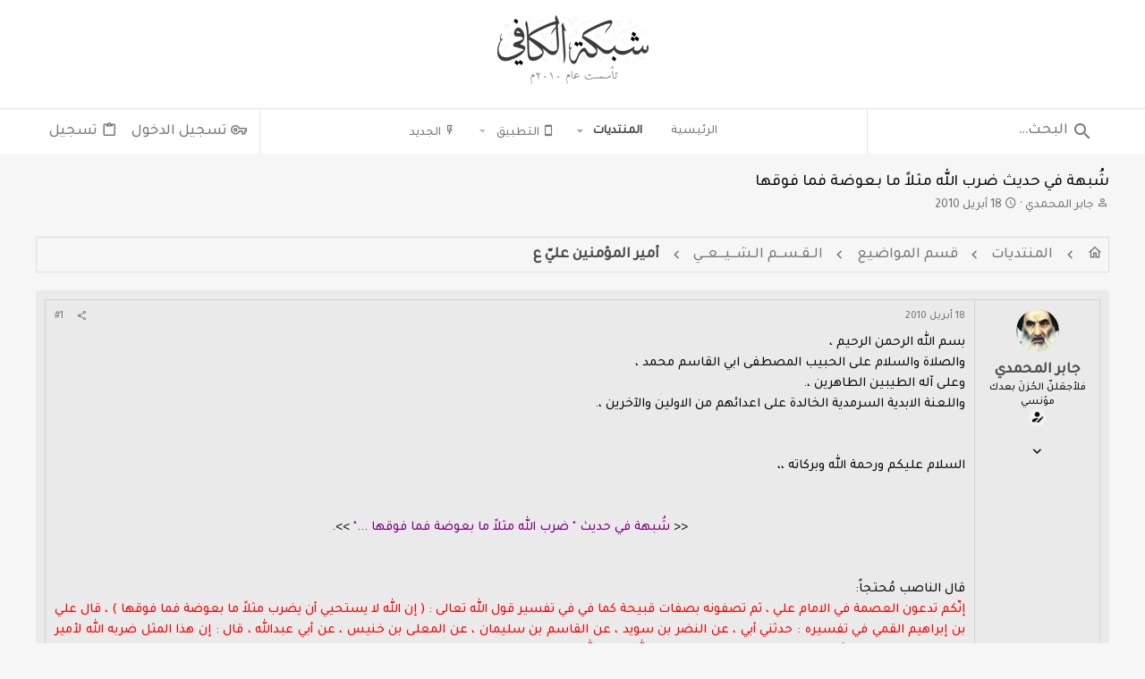

--- FILE ---
content_type: text/html; charset=utf-8
request_url: https://alkafi.net/index.php?threads/19/
body_size: 26831
content:
<!DOCTYPE html>









	
	




	<meta name="apple-mobile-web-app-title" content="شبكة الكافي">
	


	
	


















	



















	











	

































	



























	






	




































<html id="XF" lang="ar-AR" dir="RTL"
	  style="font-size: 62.5%;"
	  data-app="public"
	  data-template="thread_view"
	  data-container-key="node-8"
	  data-content-key="thread-19"
	  data-logged-in="false"
	  data-cookie-prefix="xf_"
	  data-csrf="1769816372,503e67a6e8fa152714decba1f3338367"
	  class="has-no-js template-thread_view  uix_page--fixed  uix_hasCrumbs uix_hasPageAction"
	  >
	<head>
		<link href="https://fonts.googleapis.com/css2?family=Tajawal:wght@500&display=swap" rel="stylesheet">
		<meta charset="utf-8" />
		<meta http-equiv="X-UA-Compatible" content="IE=Edge" />
		<meta name="viewport" content="width=device-width, initial-scale=1, viewport-fit=cover">

		

		<title>شُبهة في حديث ضرب الله مثلاً ما بعوضة فما فوقها | شبكة الكافي</title>
		<link rel="manifest" href="/webmanifest.php">
		
			<meta name="theme-color" content="#fff" />
			<meta name="msapplication-TileColor" content="#fff">
		
		<meta name="apple-mobile-web-app-title" content="شبكة الكافي">
		

		
			
		<meta name="description" content="بسم الله الرحمن الرحيم ،
والصلاة والسلام على الحبيب المصطفى ابي القاسم محمد ، 
وعلى آله الطيبين الطاهرين ،.
واللعنة الابدية السرمدية الخالدة على اعدائهم من..." />
		<meta property="og:description" content="بسم الله الرحمن الرحيم ،
والصلاة والسلام على الحبيب المصطفى ابي القاسم محمد ، 
وعلى آله الطيبين الطاهرين ،.
واللعنة الابدية السرمدية الخالدة على اعدائهم من الاولين والآخرين ،.
 
 
السلام عليكم ورحمة الله وبركاته ،،
 
 
&gt;.
 
 
قال الناصب مُحتجاً:
إنّكم تدعون العصمة في الامام علي ، ثم تصفونه بصفات..." />
		<meta property="twitter:description" content="بسم الله الرحمن الرحيم ،
والصلاة والسلام على الحبيب المصطفى ابي القاسم محمد ، 
وعلى آله الطيبين الطاهرين ،.
واللعنة الابدية السرمدية الخالدة على اعدائهم من الاولين والآخرين ،.
 
 
السلام عليكم..." />
	
		
			<meta property="og:url" content="http://alkafi.net/index.php?threads/19/" />
		
			<link rel="canonical" href="http://alkafi.net/index.php?threads/19/" />
		

		
			
	
	
	<meta property="og:site_name" content="شبكة الكافي" />


		
		
			
	
	
	<meta property="og:type" content="website" />


		
		
			
	
	
	
		<meta property="og:title" content="شُبهة في حديث ضرب الله مثلاً ما بعوضة فما فوقها" />
		<meta property="twitter:title" content="شُبهة في حديث ضرب الله مثلاً ما بعوضة فما فوقها" />
	


		
		
		
		

		
	

	

	
		
	

	<link rel="stylesheet" href="/css.php?css=public%3Anormalize.css%2Cpublic%3Afa.css%2Cpublic%3Acore.less%2Cpublic%3Aapp.less&amp;s=2&amp;l=3&amp;d=1615579723&amp;k=097ad623824bd13aa6d3499982b68f5fc35ed8fb" />

	
		
			<link rel="preload" href="/styles/westlake/fonts/icons/material-icons/fonts/materialdesignicons-webfont.woff2?v=5.5.55" as="font" type="font/woff2" crossorigin="anonymous" />
			<link rel="stylesheet" href="/styles/westlake/fonts/icons/material-icons/css/materialdesignicons.min.css" />	
			
	

	
	
	
		
	

	<link rel="stylesheet" href="/css.php?css=public%3Alightbox.less%2Cpublic%3Amessage.less%2Cpublic%3Ashare_controls.less%2Cpublic%3Ath_uix_threadStarterPost.less%2Cpublic%3Auix.less%2Cpublic%3Auix_socialMedia.less%2Cpublic%3Awestlake.less%2Cpublic%3Aextra.less&amp;s=2&amp;l=3&amp;d=1615579723&amp;k=bbaab71211262b11b85c89d466a679d989388207" />

	
	
		<script src="/js/xf/preamble.min.js?_v=5e431cbf"></script>
	
	
	<meta name="apple-mobile-web-app-capable" content="yes">


		
			<link rel="icon" type="image/png" href="https://alkafi.net/data/assets/logo/favicon2.png" sizes="32x32" />
		
		
		

		

		

	</head>

	<body data-template="thread_view">
		<style>
	.p-pageWrapper .p-navSticky {
		top: 0 !important;
	}

	

	
	

	
	
	
		
			
			
				
			
		
	

	

	
		
	

		
		
		.uix_mainTabBar {top: 50px !important;}
		.uix_stickyBodyElement:not(.offCanvasMenu) {
			top: 70px !important;
			min-height: calc(100vh - 70px) !important;
		}
		.uix_sidebarInner .uix_sidebar--scroller {margin-top: 70px;}
		.uix_sidebarInner {margin-top: -70px;}
		.p-body-sideNavInner .uix_sidebar--scroller {margin-top: 70px;}
		.p-body-sideNavInner {margin-top: -70px;}
		.uix_stickyCategoryStrips {top: 70px !important;}
		#XF .u-anchorTarget {
			height: 70px;
			margin-top: -70px;
		}
	
		

		
			@media (max-width: $uix_sidebarBreakpoint) {
		
				.p-sectionLinks {display: none;}

				

				.uix_mainTabBar {top: 50px !important;}
				.uix_stickyBodyElement:not(.offCanvasMenu) {
					top: 70px !important;
					min-height: calc(100vh - 70px) !important;
				}
				.uix_sidebarInner .uix_sidebar--scroller {margin-top: 70px;}
				.uix_sidebarInner {margin-top: -70px;}
				.p-body-sideNavInner .uix_sidebar--scroller {margin-top: 70px;}
				.p-body-sideNavInner {margin-top: -70px;}
				.uix_stickyCategoryStrips {top: 70px !important;}
				#XF .u-anchorTarget {
					height: 70px;
					margin-top: -70px;
				}

				
		
			}
		
	

	.uix_sidebarNav .uix_sidebar--scroller {max-height: calc(100vh - 70px);}
	
	
</style>


		<div id="jumpToTop"></div>

		

		<div class="uix_pageWrapper--fixed">
			<div class="p-pageWrapper" id="top">

				
					
	
	



					

					

					
						
						
							<header class="p-header" id="header">
								<div class="p-header-inner">
									
						
							<div class="p-header-content">
								
									
										
	
	<div class="p-header-logo p-header-logo--image">
		<a class="uix_logo" href="http://alkafi.net">
			
				<img src="/data/assets/logo/logo.png" srcset="" alt="شبكة الكافي"
					 width="" height="" />
				
		</a>
		
			<a class="uix_logoSmall" href="http://alkafi.net">
				<img src="/styles/westlake/basic/uix_logoSmall.png"
					 alt="شبكة الكافي"
					 />
			</a>
		
	</div>


									

									
								
							</div>
						
					
								</div>
							</header>
						
					
					

					
					
					

					
						<div class="p-navSticky p-navSticky--all " data-top-offset-breakpoints="
						[
							{
								&quot;breakpoint&quot;: &quot;0&quot;,
								&quot;offset&quot;: &quot;0&quot;
							}
							
							
						]
					" data-xf-init="sticky-header">
							
						<nav class="p-nav">
							<div class="p-nav-inner">
								
									
									
										
										
									<a class="p-nav-menuTrigger  badgeContainer" data-badge="0" data-xf-click="off-canvas" data-menu=".js-headerOffCanvasMenu" role="button" tabindex="0">
										<i aria-hidden="true"></i>
										<span class="p-nav-menuText">قائمة</span>
									</a>
									
								

								
	
	<div class="p-header-logo p-header-logo--image">
		<a class="uix_logo" href="http://alkafi.net">
			
				<img src="/data/assets/logo/logo.png" srcset="" alt="شبكة الكافي"
					 width="" height="" />
				
		</a>
		
			<a class="uix_logoSmall" href="http://alkafi.net">
				<img src="/styles/westlake/basic/uix_logoSmall.png"
					 alt="شبكة الكافي"
					 />
			</a>
		
	</div>



								
	
		
		
			<div class="uix_searchBar">
				<div class="uix_searchBarInner">
					<form action="/index.php?search/search" method="post" class="uix_searchForm" data-xf-init="quick-search">
						<a class="uix_search--close">
							<i class="fa--xf far fa-window-close" aria-hidden="true"></i>
						</a>
						<input type="text" class="input js-uix_syncValue uix_searchInput uix_searchDropdown__trigger" autocomplete="off" data-uixsync="search" name="keywords" placeholder="البحث…" aria-label="البحث" data-menu-autofocus="true" />
						<a href="/index.php?search/"
						   class="uix_search--settings u-ripple"
						   data-xf-key="/"
						   aria-label="البحث"
						   aria-expanded="false"
						   aria-haspopup="true"
						   title="البحث">
							<i class="fa--xf far fa-cog" aria-hidden="true"></i>
						</a>
						<span class=" uix_searchIcon">
							<i class="fa--xf far fa-search" aria-hidden="true"></i>
						</span>
						<input type="hidden" name="_xfToken" value="1769816372,503e67a6e8fa152714decba1f3338367" />
					</form>
				</div>

				
					<a class="uix_searchIconTrigger p-navgroup-link p-navgroup-link--iconic p-navgroup-link--search u-ripple"
					   aria-label="البحث"
					   aria-expanded="false"
					   aria-haspopup="true"
					   title="البحث">
						<i aria-hidden="true"></i>
					</a>
				

				
					<a href="/index.php?search/"
					   class="p-navgroup-link p-navgroup-link--iconic p-navgroup-link--search u-ripple js-uix_minimalSearch__target"
					   data-xf-click="menu"
					   aria-label="البحث"
					   aria-expanded="false"
					   aria-haspopup="true"
					   title="البحث">
						<i aria-hidden="true"></i>
					</a>
				

				<div class="menu menu--structural menu--wide" data-menu="menu" aria-hidden="true">
					<form action="/index.php?search/search" method="post"
						  class="menu-content"
						  data-xf-init="quick-search">
						<h3 class="menu-header">البحث</h3>
						
						<div class="menu-row">
							
								<div class="inputGroup inputGroup--joined">
									<input type="text" class="input js-uix_syncValue" name="keywords" data-uixsync="search" placeholder="البحث…" aria-label="البحث" data-menu-autofocus="true" />
									
			<select name="constraints" class="js-quickSearch-constraint input" aria-label="البحث ضمن">
				<option value="">في كل مكان</option>
<option value="{&quot;search_type&quot;:&quot;post&quot;}">المواضيع</option>
<option value="{&quot;search_type&quot;:&quot;post&quot;,&quot;c&quot;:{&quot;nodes&quot;:[8],&quot;child_nodes&quot;:1}}">هذا المنتدى</option>
<option value="{&quot;search_type&quot;:&quot;post&quot;,&quot;c&quot;:{&quot;thread&quot;:19}}">هذا الموضوع</option>

			</select>
		
								</div>
								
						</div>

						
						<div class="menu-row">
							<label class="iconic"><input type="checkbox"  name="c[title_only]" value="1" /><i aria-hidden="true"></i><span class="iconic-label">بحث بالعناوين فقط

										
											<span tabindex="0" role="button"
												  data-xf-init="tooltip" data-trigger="hover focus click" title="سيتم أيضا البحث في الوسوم">

												<i class="fa--xf far fa-question-circle u-muted u-smaller" aria-hidden="true"></i>
											</span></span></label>

						</div>
						
						<div class="menu-row">
							<div class="inputGroup">
								<span class="inputGroup-text" id="ctrl_search_menu_by_member">بواسطة:</span>
								<input type="text" class="input" name="c[users]" data-xf-init="auto-complete" placeholder="العضو" aria-labelledby="ctrl_search_menu_by_member" />
							</div>
						</div>
						<div class="menu-footer">
							<span class="menu-footer-controls">
								<button type="submit" class="button--primary button button--icon button--icon--search"><span class="button-text">بحث</span></button>
								<a href="/index.php?search/" class="button"><span class="button-text">بحث متقدم…</span></a>
							</span>
						</div>

						<input type="hidden" name="_xfToken" value="1769816372,503e67a6e8fa152714decba1f3338367" />
					</form>
				</div>


				<div class="menu menu--structural menu--wide uix_searchDropdown__menu" aria-hidden="true">
					<form action="/index.php?search/search" method="post"
						  class="menu-content"
						  data-xf-init="quick-search">
						
						
							<div class="menu-row">

								<div class="inputGroup">
									<input name="keywords"
										   class="js-uix_syncValue"
										   data-uixsync="search"
										   placeholder="البحث…"
										   aria-label="البحث"
										   type="hidden" />
									
			<select name="constraints" class="js-quickSearch-constraint input" aria-label="البحث ضمن">
				<option value="">في كل مكان</option>
<option value="{&quot;search_type&quot;:&quot;post&quot;}">المواضيع</option>
<option value="{&quot;search_type&quot;:&quot;post&quot;,&quot;c&quot;:{&quot;nodes&quot;:[8],&quot;child_nodes&quot;:1}}">هذا المنتدى</option>
<option value="{&quot;search_type&quot;:&quot;post&quot;,&quot;c&quot;:{&quot;thread&quot;:19}}">هذا الموضوع</option>

			</select>
		
								</div>
							</div>
							

						
						<div class="menu-row">
							<label class="iconic"><input type="checkbox"  name="c[title_only]" value="1" /><i aria-hidden="true"></i><span class="iconic-label">بحث بالعناوين فقط

										
											<span tabindex="0" role="button"
												  data-xf-init="tooltip" data-trigger="hover focus click" title="سيتم أيضا البحث في الوسوم">

												<i class="fa--xf far fa-question-circle u-muted u-smaller" aria-hidden="true"></i>
											</span></span></label>

						</div>
						
						<div class="menu-row">
							<div class="inputGroup">
								<span class="inputGroup-text">بواسطة:</span>
								<input class="input" name="c[users]" data-xf-init="auto-complete" placeholder="العضو" />
							</div>
						</div>
						<div class="menu-footer">
							<span class="menu-footer-controls">
								<button type="submit" class="button--primary button button--icon button--icon--search"><span class="button-text">بحث</span></button>
								<a href="/index.php?search/" class="button" rel="nofollow"><span class="button-text">Advanced…</span></a>
							</span>
						</div>

						<input type="hidden" name="_xfToken" value="1769816372,503e67a6e8fa152714decba1f3338367" />
					</form>
				</div>
			</div>
		
	
	


								
									
										<div class="p-nav-scroller hScroller" data-xf-init="h-scroller" data-auto-scroll=".p-navEl.is-selected">
											<div class="hScroller-scroll">
												<ul class="p-nav-list js-offCanvasNavSource">
													
														<li>
															
	<div class="p-navEl u-ripple " >
		
			
				
	
	<a href="http://alkafi.net"
			class="p-navEl-link  "
			
			data-xf-key="1"
			data-nav-id="home"><span>الرئيسية</span></a>

				
				
			
			
			
		
			
	
</div>

														</li>
													
														<li>
															
	<div class="p-navEl u-ripple is-selected" data-has-children="true">
		
			
				
	
	<a href="/index.php"
			class="p-navEl-link p-navEl-link--splitMenu "
			
			
			data-nav-id="forums"><span>المنتديات</span></a>

				
					<a data-xf-key="2"
					   data-xf-click="menu"
					   data-menu-pos-ref="< .p-navEl"
					   class="p-navEl-splitTrigger"
					   role="button"
					   tabindex="0"
					   aria-label="التبديل موسع"
					   aria-expanded="false"
					   aria-haspopup="true">
					</a>
				
				
			
				
					<div class="menu menu--structural" data-menu="menu" aria-hidden="true">
						<div class="menu-content">
							
								
	
	
	<a href="/index.php?whats-new/posts/"
			class="menu-linkRow u-ripple u-indentDepth0 js-offCanvasCopy "
			
			
			data-nav-id="newPosts"><span>المشاركات الجديدة</span></a>

	

							
								
	
	
	<a href="/index.php?search/&amp;type=post"
			class="menu-linkRow u-ripple u-indentDepth0 js-offCanvasCopy "
			
			
			data-nav-id="searchForums"><span>بحث بالمنتديات</span></a>

	

							
						</div>
					</div>
				
			
			
			
		
			
	
</div>

														</li>
													
														<li>
															
	<div class="p-navEl u-ripple " data-has-children="true">
		
			
				<a data-xf-key="3"
				   class="p-navEl-linkHolder"
				   data-menu-pos-ref="< .p-navEl"
				   data-xf-click="menu"
				   role="button"
				   tabindex="0"
				   aria-expanded="false"
				   aria-haspopup="true">
					
	
	<span 
			class="p-navEl-link p-navEl-link--menuTrigger "
			
			
			data-nav-id="800"><span><i class="fa fa-mobile" aria-hidden="true"></i> التطبيق</span></span>

				</a>
				
			
				
					<div class="menu menu--structural" data-menu="menu" aria-hidden="true">
						<div class="menu-content">
							
								
	
	
	<a href="https://play.google.com/store/apps/"
			class="menu-linkRow u-ripple u-indentDepth0 js-offCanvasCopy "
			
			
			data-nav-id="900"><span><i class="fa fa-android" aria-hidden="true"></i> الآندرويد</span></a>

	

							
								
	
	
	<a href="https://apps.apple.com/us/app/"
			class="menu-linkRow u-ripple u-indentDepth0 js-offCanvasCopy "
			
			
			data-nav-id="apple"><span><i class="fa fa-apple" aria-hidden="true"></i> الأبستور</span></a>

	

							
						</div>
					</div>
				
			
			
			
		
			
	
</div>

														</li>
													
														<li>
															
	<div class="p-navEl u-ripple " >
		
			
				
	
	<a href="http://alkafi.net/index.php?whats-new/"
			class="p-navEl-link  "
			
			data-xf-key="4"
			data-nav-id="newtopics"><span><i class="fa fa-bolt" aria-hidden="true"></i> الجديد</span></a>

				
				
			
			
			
		
			
	
</div>

														</li>
													
												</ul>
											</div>
										</div>
									

									
								

								

								
									<div class="p-nav-opposite">
										
											
		
			
				
					<div class="p-navgroup p-account p-navgroup--guest">
						
							
								
	
		
		
	
		
			<a href="/index.php?login/" class="p-navgroup-link p-navgroup-link--textual p-navgroup-link--logIn" data-xf-click="menu">
				<i></i>
				<span class="p-navgroup-linkText">تسجيل الدخول</span>
			</a>
			<div class="menu menu--structural menu--medium" data-menu="menu" aria-hidden="true" data-href="/index.php?login/"></div>
		
	
	
		
			<a href="/index.php?register/" class="p-navgroup-link u-ripple p-navgroup-link--textual p-navgroup-link--register" data-xf-click="overlay" data-follow-redirects="on">
				<i></i>
				<span class="p-navgroup-linkText">تسجيل</span>
			</a>
		
	

	

							
						
					</div>
				
				
					<div class="p-navgroup p-discovery">
						
							
	
		
	

							
	
		
		
			<div class="uix_searchBar">
				<div class="uix_searchBarInner">
					<form action="/index.php?search/search" method="post" class="uix_searchForm" data-xf-init="quick-search">
						<a class="uix_search--close">
							<i class="fa--xf far fa-window-close" aria-hidden="true"></i>
						</a>
						<input type="text" class="input js-uix_syncValue uix_searchInput uix_searchDropdown__trigger" autocomplete="off" data-uixsync="search" name="keywords" placeholder="البحث…" aria-label="البحث" data-menu-autofocus="true" />
						<a href="/index.php?search/"
						   class="uix_search--settings u-ripple"
						   data-xf-key="/"
						   aria-label="البحث"
						   aria-expanded="false"
						   aria-haspopup="true"
						   title="البحث">
							<i class="fa--xf far fa-cog" aria-hidden="true"></i>
						</a>
						<span class=" uix_searchIcon">
							<i class="fa--xf far fa-search" aria-hidden="true"></i>
						</span>
						<input type="hidden" name="_xfToken" value="1769816372,503e67a6e8fa152714decba1f3338367" />
					</form>
				</div>

				
					<a class="uix_searchIconTrigger p-navgroup-link p-navgroup-link--iconic p-navgroup-link--search u-ripple"
					   aria-label="البحث"
					   aria-expanded="false"
					   aria-haspopup="true"
					   title="البحث">
						<i aria-hidden="true"></i>
					</a>
				

				
					<a href="/index.php?search/"
					   class="p-navgroup-link p-navgroup-link--iconic p-navgroup-link--search u-ripple js-uix_minimalSearch__target"
					   data-xf-click="menu"
					   aria-label="البحث"
					   aria-expanded="false"
					   aria-haspopup="true"
					   title="البحث">
						<i aria-hidden="true"></i>
					</a>
				

				<div class="menu menu--structural menu--wide" data-menu="menu" aria-hidden="true">
					<form action="/index.php?search/search" method="post"
						  class="menu-content"
						  data-xf-init="quick-search">
						<h3 class="menu-header">البحث</h3>
						
						<div class="menu-row">
							
								<div class="inputGroup inputGroup--joined">
									<input type="text" class="input js-uix_syncValue" name="keywords" data-uixsync="search" placeholder="البحث…" aria-label="البحث" data-menu-autofocus="true" />
									
			<select name="constraints" class="js-quickSearch-constraint input" aria-label="البحث ضمن">
				<option value="">في كل مكان</option>
<option value="{&quot;search_type&quot;:&quot;post&quot;}">المواضيع</option>
<option value="{&quot;search_type&quot;:&quot;post&quot;,&quot;c&quot;:{&quot;nodes&quot;:[8],&quot;child_nodes&quot;:1}}">هذا المنتدى</option>
<option value="{&quot;search_type&quot;:&quot;post&quot;,&quot;c&quot;:{&quot;thread&quot;:19}}">هذا الموضوع</option>

			</select>
		
								</div>
								
						</div>

						
						<div class="menu-row">
							<label class="iconic"><input type="checkbox"  name="c[title_only]" value="1" /><i aria-hidden="true"></i><span class="iconic-label">بحث بالعناوين فقط

										
											<span tabindex="0" role="button"
												  data-xf-init="tooltip" data-trigger="hover focus click" title="سيتم أيضا البحث في الوسوم">

												<i class="fa--xf far fa-question-circle u-muted u-smaller" aria-hidden="true"></i>
											</span></span></label>

						</div>
						
						<div class="menu-row">
							<div class="inputGroup">
								<span class="inputGroup-text" id="ctrl_search_menu_by_member">بواسطة:</span>
								<input type="text" class="input" name="c[users]" data-xf-init="auto-complete" placeholder="العضو" aria-labelledby="ctrl_search_menu_by_member" />
							</div>
						</div>
						<div class="menu-footer">
							<span class="menu-footer-controls">
								<button type="submit" class="button--primary button button--icon button--icon--search"><span class="button-text">بحث</span></button>
								<a href="/index.php?search/" class="button"><span class="button-text">بحث متقدم…</span></a>
							</span>
						</div>

						<input type="hidden" name="_xfToken" value="1769816372,503e67a6e8fa152714decba1f3338367" />
					</form>
				</div>


				<div class="menu menu--structural menu--wide uix_searchDropdown__menu" aria-hidden="true">
					<form action="/index.php?search/search" method="post"
						  class="menu-content"
						  data-xf-init="quick-search">
						
						
							<div class="menu-row">

								<div class="inputGroup">
									<input name="keywords"
										   class="js-uix_syncValue"
										   data-uixsync="search"
										   placeholder="البحث…"
										   aria-label="البحث"
										   type="hidden" />
									
			<select name="constraints" class="js-quickSearch-constraint input" aria-label="البحث ضمن">
				<option value="">في كل مكان</option>
<option value="{&quot;search_type&quot;:&quot;post&quot;}">المواضيع</option>
<option value="{&quot;search_type&quot;:&quot;post&quot;,&quot;c&quot;:{&quot;nodes&quot;:[8],&quot;child_nodes&quot;:1}}">هذا المنتدى</option>
<option value="{&quot;search_type&quot;:&quot;post&quot;,&quot;c&quot;:{&quot;thread&quot;:19}}">هذا الموضوع</option>

			</select>
		
								</div>
							</div>
							

						
						<div class="menu-row">
							<label class="iconic"><input type="checkbox"  name="c[title_only]" value="1" /><i aria-hidden="true"></i><span class="iconic-label">بحث بالعناوين فقط

										
											<span tabindex="0" role="button"
												  data-xf-init="tooltip" data-trigger="hover focus click" title="سيتم أيضا البحث في الوسوم">

												<i class="fa--xf far fa-question-circle u-muted u-smaller" aria-hidden="true"></i>
											</span></span></label>

						</div>
						
						<div class="menu-row">
							<div class="inputGroup">
								<span class="inputGroup-text">بواسطة:</span>
								<input class="input" name="c[users]" data-xf-init="auto-complete" placeholder="العضو" />
							</div>
						</div>
						<div class="menu-footer">
							<span class="menu-footer-controls">
								<button type="submit" class="button--primary button button--icon button--icon--search"><span class="button-text">بحث</span></button>
								<a href="/index.php?search/" class="button" rel="nofollow"><span class="button-text">Advanced…</span></a>
							</span>
						</div>

						<input type="hidden" name="_xfToken" value="1769816372,503e67a6e8fa152714decba1f3338367" />
					</form>
				</div>
			</div>
		
	
	

						
					</div>
				
				
	

			
		
	
											
	
		
	

	

										
									</div>
								
							</div>
							
						</nav>
					
							
		
			<div class="p-sectionLinks p-sectionLinks--empty"></div>
		
	
						</div>
						

					

					
	

					
	

					
	

					
	

					
				

				
				<div class="offCanvasMenu offCanvasMenu--nav js-headerOffCanvasMenu" data-menu="menu" aria-hidden="true" data-ocm-builder="navigation">
					<div class="offCanvasMenu-backdrop" data-menu-close="true"></div>
					<div class="offCanvasMenu-content">
						
						<div class="sidePanel sidePanel--nav sidePanel--visitor">
	<div class="sidePanel__tabPanels">
		
		<div data-content="navigation" class="is-active sidePanel__tabPanel js-navigationTabPanel">
			
							<div class="offCanvasMenu-header">
								قائمة
								<a class="offCanvasMenu-closer" data-menu-close="true" role="button" tabindex="0" aria-label="إغلاق"></a>
							</div>
							
							<div class="js-offCanvasNavTarget"></div>
							
							
						
		</div>
		
		
		
	</div>
</div>

						
						<div class="offCanvasMenu-installBanner js-installPromptContainer" style="display: none;" data-xf-init="install-prompt">
							<div class="offCanvasMenu-installBanner-header">تثبيت التطبيق</div>
							<button type="button" class="js-installPromptButton button"><span class="button-text">تثبيت</span></button>
						</div>
					</div>
				</div>

				
	
		
	
		
			
			<div class="p-body-header">
			
				<div class="pageContent">
					
						
							<div class="uix_headerInner">
								
			
									
										<div class="p-title ">
											
												
													<h1 class="p-title-value">شُبهة في حديث ضرب الله مثلاً ما بعوضة فما فوقها</h1>
												
											
										</div>
									

									
										<div class="p-description">
	<ul class="listInline listInline--bullet">
		<li>
			<i class="fa--xf far fa-user" aria-hidden="true" title="بادئ الموضوع"></i>
			<span class="u-srOnly">بادئ الموضوع</span>

			<a href="/index.php?members/82/" class="username  u-concealed" dir="auto" itemprop="name" data-user-id="82" data-xf-init="member-tooltip">جابر المحمدي</a>
		</li>
		<li>
			<i class="fa--xf far fa-clock" aria-hidden="true" title="تاريخ البدء"></i>
			<span class="u-srOnly">تاريخ البدء</span>

			<a href="/index.php?threads/19/" class="u-concealed"><time  class="u-dt" dir="auto" datetime="2010-04-18T22:05:12+0100" data-time="1271624712" data-date-string="18 أبريل 2010" data-time-string="22:05" title="18 أبريل 2010 في 22:05">18 أبريل 2010</time></a>
		</li>
		
	</ul>
</div>
									
								
			
							</div>
						
						
					
				</div>
			</div>
		
	

	


				<div class="p-body">

					

					<div class="p-body-inner ">
						
						<!--XF:EXTRA_OUTPUT-->

						
	
		
	
		

		
	

	


						
	


						
	


						
	
		
	
	
	
		<div class="breadcrumb block ">
			<div class="pageContent">
				
					
						
							<ul class="p-breadcrumbs "
								itemscope itemtype="https://schema.org/BreadcrumbList">
								
									
		

		
		
			
			
	<li itemprop="itemListElement" itemscope itemtype="https://schema.org/ListItem">
		<a href="http://alkafi.net" itemprop="item">
			
				<i class="fa--xf far fa-home" aria-hidden="true"></i>
				<span style="display: none;" itemprop="name">الرئيسية</span>
				
		</a>
		<meta itemprop="position" content="1" />
	</li>

		

		
			
			
	<li itemprop="itemListElement" itemscope itemtype="https://schema.org/ListItem">
		<a href="/index.php" itemprop="item">
			
				<span itemprop="name">المنتديات</span>
			
		</a>
		<meta itemprop="position" content="2" />
	</li>

		
		
			
			
	<li itemprop="itemListElement" itemscope itemtype="https://schema.org/ListItem">
		<a href="/index.php#qsm-almuadiy.3" itemprop="item">
			
				<span itemprop="name">قسم المواضيع</span>
			
		</a>
		<meta itemprop="position" content="3" />
	</li>

		
			
			
	<li itemprop="itemListElement" itemscope itemtype="https://schema.org/ListItem">
		<a href="/index.php?forums/5/" itemprop="item">
			
				<span itemprop="name">الـقـســم الـشــيــعــي</span>
			
		</a>
		<meta itemprop="position" content="4" />
	</li>

		
			
			
	<li itemprop="itemListElement" itemscope itemtype="https://schema.org/ListItem">
		<a href="/index.php?forums/8/" itemprop="item">
			
				<span itemprop="name">أمير المؤمنين عليّ ع</span>
			
		</a>
		<meta itemprop="position" content="5" />
	</li>

		
	
								
							</ul>
						
					
				
			</div>
		</div>
	

	

	


						
	


						
	<noscript><div class="blockMessage blockMessage--important blockMessage--iconic u-noJsOnly">تم تعطيل الجافا سكربت. للحصول على تجربة أفضل، الرجاء تمكين الجافا سكربت في المتصفح الخاص بك قبل المتابعة.</div></noscript>

						
	<div class="blockMessage blockMessage--important blockMessage--iconic js-browserWarning" style="display: none">أنت تستخدم أحد المتصفحات القديمة. قد لا يتم عرض هذا الموقع أو المواقع الأخرى بشكل صحيح.<br />يجب عليك ترقية متصفحك أو استخدام <a href="https://www.google.com/chrome/" target="_blank" rel="noopener">أحد المتصفحات البديلة</a>.</div>



						<div uix_component="MainContainer" class="uix_contentWrapper">

							
	


							
							
	

							
	

							
	

							
	


							<div class="p-body-main  ">
								
								

								
	

								<div uix_component="MainContent" class="p-body-content">
									<!-- ABOVE MAIN CONTENT -->
									
	

									
	

									
	

									
	

									
	

									<div class="p-body-pageContent">
										
	

										
	

										
	

										
	

										
	

										














	
	
	
		
	
	
	


	
	
	
		
	
	
	


	
	
		
	
	
	


	
	












	

	
		
	



















<div class="block block--messages" data-xf-init="" data-type="post" data-href="/index.php?inline-mod/" data-search-target="*">

	<span class="u-anchorTarget" id="posts"></span>

	
		
	

	

	<div class="block-outer"></div>

	

	
		
	<div class="block-outer js-threadStatusField"></div>

	

	<div class="block-container lbContainer"
		data-xf-init="lightbox select-to-quote"
		data-message-selector=".js-post"
		data-lb-id="thread-19"
		data-lb-universal="0">

		<div class="block-body js-replyNewMessageContainer">
			
				

					

					
						

	


	

	

	

	
	<article class="message    message-threadStarterPost message--post  js-post js-inlineModContainer  "
		data-author="جابر المحمدي"
		data-content="post-26"
		id="js-post-26">

		<span class="u-anchorTarget" id="post-26"></span>

		
			<div class="message-inner">
				
					<div class="message-cell message-cell--user">
						

	<section itemscope itemtype="https://schema.org/Person" class="message-user ">
		<div class="message-avatar ">
			<div class="message-avatar-wrapper">
				
					<a href="/index.php?members/82/" class="avatar avatar--s" data-user-id="82" data-xf-init="member-tooltip">
			<img src="/data/avatars/s/0/82.jpg?1603576555" srcset="/data/avatars/m/0/82.jpg?1603576555 2x" alt="جابر المحمدي" class="avatar-u82-s" width="48" height="48" loading="lazy" itemprop="image" /> 
		</a>
				
				
			</div>
		</div>
		<div class="uix_messagePostBitWrapper">
			<div class="message-userDetails">
				<h4 class="message-name"><a href="/index.php?members/82/" class="username " dir="auto" itemprop="name" data-user-id="82" data-xf-init="member-tooltip" itemprop="name">جابر المحمدي</a></h4>
				<h5 class="userTitle message-userTitle" dir="auto" itemprop="jobTitle">فلأجعَلنّ الحُزنَ بعدك مؤنسي</h5>
				
				
					
						<div class="uix_originalPoster__icon" data-xf-init="tooltip" title="Original poster">
							<i class="fa--xf far fa-user-edit mdi mdi-account-edit" aria-hidden="true"></i>
						</div>
					
				
				
				
			</div>
			
			
				
				
					
						<div class="thThreads__message-userExtras">
					
							<div class="message-userExtras">
								
									
										<dl class="pairs pairs--justified">
											
												<dt>
													<span data-xf-init="tooltip" title="إنضم">
														<i class="fa--xf far fa-user" aria-hidden="true"></i>
													</span>
												</dt>
											
											<dd>28 أبريل 2010</dd>
										</dl>
									
									
										<dl class="pairs pairs--justified">
											
												<dt>
													<span data-xf-init="tooltip" title="المشاركات">
														<i class="fa--xf far fa-comments" aria-hidden="true"></i>
													</span>
												</dt>
												
											<dd>271</dd>
										</dl>
									
									
									
										<dl class="pairs pairs--justified">
											
												<dt>
													<span data-xf-init="tooltip" title="مستوى التفاعل">
														<i class="fa--xf far fa-thumbs-up" aria-hidden="true"></i>
													</span>
												</dt>
												
											<dd>0</dd>
										</dl>
									
									
										<dl class="pairs pairs--justified">
											
												<dt>
													<span data-xf-init="tooltip" title="النقاط">
														<i class="fa--xf far fa-trophy" aria-hidden="true"></i>
													</span>
												</dt>
											
											<dd>0</dd>
										</dl>
									
									
									
									
									
										

	

										
											

	

										
									
								
							</div>
						
							</div>
							<div class="thThreads__userExtra--toggle">
								<span class="thThreads__userExtra--trigger" data-xf-click="ththreads-userextra-trigger"></span>
							</div>
						
				
			
		</div>
		<span class="message-userArrow"></span>
	</section>

					</div>
				

				
					<div class="message-cell message-cell--main">
					
						<div class="message-main uix_messageContent js-quickEditTarget">

							
								

	<header class="message-attribution message-attribution--split">
		<ul class="message-attribution-main listInline ">
			
			<li class="u-concealed">
				<a href="/index.php?threads/19/post-26" rel="nofollow">
					<time  class="u-dt" dir="auto" datetime="2010-04-18T22:05:12+0100" data-time="1271624712" data-date-string="18 أبريل 2010" data-time-string="22:05" title="18 أبريل 2010 في 22:05" itemprop="datePublished">18 أبريل 2010</time>
				</a>
			</li>
			
			
		</ul>

		<ul class="message-attribution-opposite message-attribution-opposite--list ">
			
			<li>
				<a href="/index.php?threads/19/post-26"
					class="message-attribution-gadget"
					data-xf-init="share-tooltip"
					data-href="/index.php?posts/26/share"
					data-web-share="on"
					rel="nofollow">
					<i class="fa--xf far fa-share-alt" aria-hidden="true"></i>
				</a>
			</li>
			
			
				<li>
					<a href="/index.php?threads/19/post-26" rel="nofollow">
						#1
					</a>
				</li>
			
		</ul>
	</header>

							

							<div class="message-content js-messageContent">
							

								
									
	
	
	

								

								
									

	<div class="message-userContent lbContainer js-lbContainer "
		data-lb-id="post-26"
		data-lb-caption-desc="جابر المحمدي &middot; 18 أبريل 2010 في 22:05">

		
			

	

		

		<article class="message-body js-selectToQuote">
			
			
				<div class="bbWrapper"><span style="font-size: 15px">بسم الله الرحمن الرحيم ،</span><br />
<span style="font-size: 15px">والصلاة والسلام على الحبيب المصطفى ابي القاسم محمد ، </span><br />
<span style="font-size: 15px">وعلى آله الطيبين الطاهرين ،.</span><br />
<span style="font-size: 15px">واللعنة الابدية السرمدية الخالدة على اعدائهم من الاولين والآخرين ،.</span><br />
 <br />
 <br />
<span style="font-size: 15px">السلام عليكم ورحمة الله وبركاته ،،</span><br />
 <br />
 <br />
<div style="text-align: center"><span style="font-size: 15px">&lt;&lt; <span style="color: purple">شُبهة في حديث &quot; ضرب الله مثلاً ما بعوضة فما فوقها ...&quot; </span>&gt;&gt;.</span>&#8203;</div> <br />
 <br />
<span style="font-size: 15px">قال الناصب مُحتجاً:</span><br />
<span style="font-size: 15px"><span style="color: red">إنّكم تدعون العصمة في الامام علي ، ثم تصفونه بصفات قبيحة كما في في تفسير قول الله تعالى : ( إن الله لا يستحيي أن يضرب مثلاً ما بعوضة فما فوقها ) ، قال علي بن إبراهيم القمي في تفسيره : حدثني أبي ، عن النضر بن سويد ، عن القاسم بن سليمان ، عن المعلى بن خنيس ، عن أبي عبدالله ، قال : إن هذا المثل ضربه الله لأمير المؤمنين ! فالبعوضة أمير المؤمنين ، و ما فوقها : رسول الله صلى الله عليه وسلم !!!!.</span></span><br />
 <br />
 <br />
 <br />
 <br />
<span style="font-size: 15px">والجواب عن هذه الشبهة في وجوه :</span><br />
 <br />
<span style="font-size: 15px">الوجه الاول: ضعف اسنادها .</span><br />
<span style="font-size: 15px">الوجه الثاني: معرفة معناها.</span><br />
 <br />
 <br />
 <br />
 <br />
 <br />
 <br />
<span style="font-size: 15px">** <span style="color: red">الوجه الاول: ضعف اسنادها </span>.،</span><br />
 <br />
<span style="font-size: 15px">سند الحديث كما في تفسير القمي كالآتي : &quot; علي بن ابراهيم عن ابيه عن النضر بن سويد عن القاسم (القسم) بن سليمان عن المعلى بن خنيس عن الصادق صلوات ربي وسلامه عليه قال ....&quot;.</span><br />
 <br />
 <br />
<span style="font-size: 15px">وسأكتفي بنقل فتوى لسماحة المرجع آية الله الشيخ النجفي دام ظله ،، وهي جواب على سؤالنا ،.</span><br />
 <br />
 <br />
<span style="font-size: 15px">السؤال :1_ هل يوجد انقطاع بين الشيخ الجليل ابراهيم بن هاشم رضي الله عنه ، وبين النضر بن سويد رضي الله عنه ،؟ وما الدليل .؟</span><br />
 <br />
<span style="font-size: 15px">الجواب:1_ بسمه تعالى لم يثبت اتحاد الطبقة بين الرجلين وهي شرط في ثبوت رواية أحدهما عن الاخر والله العالم .</span><br />
 <br />
 <br />
<span style="font-size: 15px">
	

	
	
		
		

		
			<script class="js-extraPhrases" type="application/json">
			{
				"lightbox_close": "إغلاق",
				"lightbox_next": "التالي",
				"lightbox_previous": "السابق",
				"lightbox_error": "لا يمكن تحميل المحتوى المطلوب. يرجى المحاولة مرة أخرى في وقت لاحق.",
				"lightbox_start_slideshow": "بدء عرض الشرائح",
				"lightbox_stop_slideshow": "إيقاف عرض الشرائح",
				"lightbox_full_screen": "ملء الشاشة",
				"lightbox_thumbnails": "المصغرات",
				"lightbox_download": "تحميل",
				"lightbox_share": "شارك",
				"lightbox_zoom": "تكبير",
				"lightbox_new_window": "نافذة جديدة",
				"lightbox_toggle_sidebar": "تبديل الشريط الجانبي"
			}
			</script>
		
		
	


	<div class="bbImageWrapper  js-lbImage" title="gnat1.jpg"
		data-src="http://alkafi.net/wathae8/docs/gnat1.jpg" data-lb-sidebar-href="" data-lb-caption-extra-html="" data-single-image="1">
		<img src="http://alkafi.net/wathae8/docs/gnat1.jpg"
			data-url="http://alkafi.net/wathae8/docs/gnat1.jpg"
			class="bbImage"
			data-zoom-target="1"
			style=""
			alt="gnat1.jpg"
			title=""
			width="" height="" loading="lazy" />
	</div>


</span><br />
 <br />
 <br />
<span style="font-size: 15px">** <span style="color: red">الوجه الثاني: معرفة معناها.</span></span><br />
 <br />
<span style="font-size: 15px">وللعلامة الشيخ الفاضل المنار حفظه الله جلا وعلا، كلام واضح حول الرواية ومعناها ، يفهمه كل عاقل ، ولذلك سأنقله اقتباساً من مشاركة له في احد المواضيع </span><a href="http://www.hajr-network.net/hajrvb/showpost.php?p=121459&amp;postcount=5" target="_blank" class="link link--external" rel="nofollow ugc noopener"><span style="font-size: 15px"><span style="color: #0000ff">http://www.hajr-network.net/hajrvb/s...59&amp;postcount=5</span></span></a><br />
 <br />
 <br />
<span style="font-size: 15px">قال الشيخ الجليل المنار حفظه الله ردا على احد النواصب :</span><br />
 <br />
<span style="font-size: 15px">((......فيجب أن نشير إلى خيانتك في عدم التمييز بين منهج التفسير ومنهج التأويل ، وبين منهج التفسير وبين منهج التطبيق، وهذه خيانة عظيمة للحقيقة وللعلم ، والفرق واضح بين التفسير الذي هو بيان الدلالة المطابقية والإلتزامية وبين التطبيق الذي هو تطبيق العام على الخاص أو تطبيق المفهوم على المصداق وبين التأويل وهو بيان المجاز والعلاقة القريبة والبعيدة بحسب المنظور . </span><br />
<span style="font-size: 15px">وكل ما أوردته على انه تفسير ما هو إلا تأويل ومجاز واضح في ألفاظ مجازية منصوص على مجازيتها عند كل المفسرين . أو أنه تطبيق ...... فالدابة ما تدب على الأرض من إنسان وحيوان وجماد وكل ما يقال فيها فهو تطبيق ، والبعوضة مجاز في الصغر والاستصغار، والإنسان مفهوم عام وكذلك الثلة ، و أما الساعة والبحر فهي مجاز، فهذا كل ما في القضية ، وفي التطبيق والمجاز لا مجال للاستنكار واللمز، حيث يبدو أنك لا تؤمن بأن علي بن أبي طالب هو أمير المؤمنين ويعسوب الدين بدليل طريقتك في التحدث الساخر ولا نقول إلا حسبك رسول الله ص وأخيه ونفسه أمير المؤمنين علي بن أبي طالب وسترى موقفهم معك يوم لا ينفع مال ولا بنون وموعدك هناك. )).</span><br />
 <br />
 <br />
<span style="font-size: 15px">وقال أيّده الله في معرض رده على شبهة حديث الدابة : ((...أليس في اللغة الدابة هي كل ما يمشي ويتحرك وهي تشمل الإنسان والحيوان والجماد إذا دب ؟!</span><br />
<span style="font-size: 15px">فلماذا تريد أن تستخدم التخصيص العرفي الذي تحور مع الزمن نتيجة تطور الدلالة وتحديد استعمال الشعوب للفظة معينة فقد استخدمت الدابة في العصور المتأخرة بمعنى الحيوان بل أخذت تطلق على البغل والحمار وهو من باب تضييق المصداق نتيجة الاستخدام فهل تريد أن نحكم على النصوص الشرعية أو حتى الأدبية القديمة بتخصيصنا وتضييقنا لاستخدام اللفظة المعينة ، إذن نفقد إسلامنا لأن الكثير من الألفاظ نحت مناحي بعيدة عن المقاصد الأساسية ، وهكذا جئتم بهذه المغالطات ، فالمصحف الذي هو بمعنى الكتاب قديماً والذي تخصص في العصور الحديثة بالقرآن تريدون تطبيق الدلالة الحديثة على روايات مصحف فاطمة المنصوص على كونه كتاب فقه على اعتبار أنه قرآن مع النص على انه ليس فيه حرف من القران . بينما تتغاضون عن مصحف ابن مسعود ومصحف عائشة ومصحف حفصة وغيرها من المصاحف المنصوص على كونها قرآن !!! فهل هناك سوء في المعايير كهذا السوء حيث المحاولة بمعايرة اللفظ بدلالة منتقاة قد تكون متطورة لا علاقة لها بالاستخدام وقت الصدور؟! </span><br />
<span style="font-size: 15px">وهذا منتهى الخيانة العلمية ..</span><br />
<span style="font-size: 15px">فإنك أخذت البعوضة باستخدامها في علم الحشرات وليس بالاستخدام الأدبي المجازي بمعنى الضعف . والإنسان = لا إنسان لأن تطبيقه على الإنسان عندك مستنكر ! </span><br />
<span style="font-size: 15px">والدابة بمعنى حيوانات النقل كما تطورت دلالتها الاستخدامية ! </span><br />
<span style="font-size: 15px">والساعة بمعنى الساعة الفلكية الجغرافية لا بمعنى الرتبة والحصة وغيرها من المعاني المجازية !</span><br />
<span style="font-size: 15px">والبحر عندك لا يحتمل المجاز بمعنى السعة والكبر والرحمة وتطبيقاتها ، والثلة عندك لا تعني القلة ولا يمكن تطبيقها على القلة من المؤمنين لأن اللغة عندك ليست بلغة والألفاظ خاضعة لسوطك تكون كما تشاء أنت ولا علاقة لها بلغة العرب ومفاهيم الإنسانية ، وهنا ابتليت الأمة الإسلامية الآن بمشكلة تشكيل الألفاظ وتشويش المعاني ... فالطاعة عبادة والتوسل عبادة والعبادة شرك وتعظيم وتعزير الرسول عبادة وشرك والتثليث من « الذات والهيئة والصفات » توحيد مطلق والتوحيد هو نفي السببية الطبيعية وإلا فإنه شرك والتعبير عن العواطف خيانة للفقه بل للعقيدة وكره ميتنا واجب ويجب أن يكون جل اهتمامنا في العراك مع من يزور قبر عزيزه ، وهكذا يتحول الشهيد الذي هو حي بنص القرآن إلى اقل من مستوى العصا وينفى أن يكون نبينا شهيدا مع أن الله وصفه بالشهادة في حال حياته ص ، &quot;وَيَكُونَ الرَّسُولُ عَلَيْكُمْ شَهِيدًا&quot; وهل الشهيد إلا الشاهد بالصدق المقبول على عصره من ظلم وعدوان وكفر وشرك ، فالرسول الآن بموجب هذه المعايير الجديدة التي يتحفنا بها سعد الحمد و أمثاله يكون لا قيمة له لأنه غير حي والقيمة للإنسان الحي فقط كما هي نظرية سارتر الوجودية تماما. ))</span><br />
 <br />
 <br />
<span style="font-size: 15px">وقال الشيخ الفاضل المنار أطال الله بعمره : ((3- البعوضة : ضربها الله مثلا للشيء الضعيف والصغير والاستصغار وهي من المجاز الذي يحتمل المعاني والتطبيقات. ولا يدري سعد الحمد بذلك ... ولكنه يعرف كم استُضعف علي وأهل بيته؟؟ </span><br />
 <br />
<span style="font-size: 15px">مختار الصحاح لأبي بكر الرازي في: باب الفاء ( ص 488 )- ( ص 517 ). (فوق) ف و ق: فَوْق ضد تحت وقوله تعالى {بعوضة فما فوقها} قال أبو عبيدة فما دونها كما تقول إذا قيل لك فلان صغير هو فوق ذلك أي أصغر من ذلك وقال الفراء فما فوقها أي أعظم منها يعني الذباب والعنكبوت ..</span><br />
 <br />
<span style="font-size: 15px">الدر المنثور في التفسير بالمأثور. للإمام جلال الدين السيوطي : المجلد الخامس. 18 - سورة الكهف مكية وآياتها عشر ومائة. التفسير. الآية 103 – 108 (وأخرج البخاري ومسلم وابن المنذر وابن أبي حاتم، عن أبي هريرة عن رسول الله صلى الله عليه وسلم قال: &quot;إنه ليأتي الرجل العظيم السمين يوم القيامة لا يزن عند الله جناح بعوضة&quot;. وقال: &quot;اقرأوا إن شئتم {فلا نقيم لهم يوم القيامة وزنا} &quot;.</span><br />
 <br />
<span style="font-size: 15px">وأخرج ابن عدي والبيهقي في شعب الإيمان، عن أبي هريرة قال: قال رسول الله صلى الله عليه وسلم: &quot;ليؤتين يوم القيامة بالعظيم الطويل الأكول الشروب ، فلا يزن عند الله تبارك تعالى جناح بعوضة ، اقرؤوا إن شئتم {فلا نقيم لهم يوم القيامة وزنا} &quot;.</span><br />
 <br />
<span style="font-size: 15px">الجامع لأحكام القرآن، للإمام القرطبي في: الجزء 6 من الطبعة. سورة الأنعام. الآية: 32 {وما الحياة الدنيا إلا لعب ولهو وللدار الآخرة خير للذين يتقون أفلا تعقلون}. (وروي عن النبي صلى الله عليه وسلم أنه قال (من هوان الدنيا على الله ألا يعصى إلا فيها ولا ينال ما عنده إلا بتركها). وروى الترمذي عن سهل بن سعد قال قال رسول الله صلى الله عليه وسلملو كانت الدنيا تعدل عند الله جناح بعوضة ما سقى كافرا منها شربة ماء). وقال الشاعر: </span><br />
<span style="font-size: 15px">تسمع من الأيام إن كنت حازما ..... فإنك منها بين ناه وآمر</span><br />
<span style="font-size: 15px">إذا أبقت الدنيا على المرء دينه ..... فما فات من شيء فليس بضائر</span><br />
<span style="font-size: 15px">ولن تعدل الدنيا جناح بعوضة ..... ولا وزن زف من جناح لطائر</span><br />
<span style="font-size: 15px">فما رضي الدنيا ثوابا لمؤمن ..... ولا رضي الدنيا جزاء لكافر</span><br />
<span style="font-size: 15px">وقال ابن عباس: هذه حياة الكافر لأنه يزجيها في غرور وباطل، فأما حياة المؤمن فتنطوي على أعمال صالحة، فلا تكون لهوا ولعبا. </span><br />
 <br />
<span style="font-size: 15px">فتح الباري، شرح صحيح البخاري، للإمام ابن حجر العسقلاني : المجلد الثالث عشر. كِتَاب التَّوْحِيدِ. باب قَوْلِ اللَّهِ تَعَالَى وَنَضَعُ الْمَوَازِينَ الْقِسْطَ لِيَوْمِ الْقِيَامَةِ.</span><br />
<span style="font-size: 15px">(واستدل بقوله تعالى (فلا نقيم لهم يوم القيامة وزنا) وبحديث أبي هريرة وهو في الصحيح في الكافر: لا يزن عند الله جناح بعوضة، وتعقب أنه مجاز عن حقارة)</span><br />
<span style="font-size: 15px">( فالتعبير بالبعوضة وجناحها هنا هو مجاز من الصغر والحقارة يا سعد الحمد) </span><br />
 <br />
<span style="font-size: 15px">فقه اللغة، للثعالبي : القسم الثاني: سر العربية في مجاري كلام العرب وسننها، والاستشهاد بالقرآن على أكثرها. 57- فصل في المجاز. (قال الجاحظ: في قوله تعالى: &quot;إنَّ الله لا يَسْتَحْيي أنْ يَضْرِبَ مَثَلا ما بَعوضَةً فما فوقَها&quot; يريد فما دونها، وهو كقول القائل: فلان أسفل الناس، فتقول: وفوق ذلك، تضع قولك (فوق) مكان قولهم: هو شرٌ من ذلك. وقال الفَرَّاء: فما فوقها في الصِّغَر، والله أعلم.).</span><br />
 <br />
<span style="font-size: 15px">مختصر تفسير ابن كثير. اختصار الصابوني : المجلد الأول. 2 - سورة البقرة. الآية:26(قال بعض السلف: إذا سمعت المثل في القرآن فلم أفهمه بكيت على نفسي لأن اللّه قال: {وتلك الأمثال نضربها للناس وما يعقلها إلا العالمون}، قال قتادة: {أما الذين آمنوا فيعلمون أنه الحق من ربهم} أي يعلمون أنه كلام الرحمن وأنه من عند الله. وقال أبو العالية: {فأما الذين آمنوا فيعلمون أنه الحق من ربهم} يعني هذا المثل،)</span><br />
 <br />
 <br />
 <br />
<span style="font-size: 15px">وفي الآية ما يشير إلى الفجرة الذين يعادون النبي ص وعليا من بعده وقتلوا ذريته أقرأ: </span><br />
<span style="font-size: 15px">(نسأل الأخ سعد الحميد: على من خرج الخوارج الحرورية رجاءً؟؟)</span><br />
<span style="font-size: 15px">الدر المنثور في التفسير بالمأثور. للإمام جلال الدين السيوطي : المجلد الأول. (لم يرد البعوضة إنما أراد المثل. وأخرج ابن جرير عن قتادة قال: {البعوضة} أضعف ما خلق الله. وأخرج ابن أبي حاتم وأبو الشيخ في العظمة والديلمي عن أبي هريرة قال: قال رسول الله صلى الله عليه وسلم &quot;يا أيها الناس لا تغتروا بالله، فإن الله لو كان مغفلا شيئا لأغفل البعوضة، والذرة، والخردلة&quot;.</span><br />
<span style="font-size: 15px">وأخرج ابن جرير عن ابن مسعود وناس من الصحابة في قوله {يضل به كثيرا} يعني المنافقين {ويهدي به كثيرا} يعني المؤمنين {وما يضل به إلا الفاسقين} قال: هم المنافقون. وفي قوله {الذين ينقضون عهد الله} فأقروا به، ثم كفروا فنقضوه.</span><br />
<span style="font-size: 15px">وأخرج ابن أبي حاتم عن ابن عباس في قوله {وما يضل به إلا الفاسقين} يقول: يعرفه الكافرون فيكفرون به.</span><br />
<span style="font-size: 15px">وأخرج عبد بن حميد عن قتادة في قوله {وما يضل به إلا الفاسقين} يقول: فسقوا فأضلهم الله بفسقهم.</span><br />
<span style="font-size: 15px">وأخرج البخاري وابن جرير وابن المنذر وابن أبي حاتم عن سعد بن أبي وقاص قال: الحرورية هم {الذين ينقضون عهد الله من بعد ميثاقه} قال: إياكم ونقض هذا الميثاق. وكان يسميهم الفاسقين.</span><br />
<span style="font-size: 15px">وأخرج عبد بن حميد وابن جرير وابن أبي حاتم وأبو الشيخ عن قتادة في قوله {الذين ينقضون عهد الله من بعد ميثاقه} قال: إياكم ونقض هذا الميثاق، فإن الله قد كره نقضه، وأوعد فيه، وقدم فيه في آي من القرآن تقدمة، ونصيحة، وموعظة، وحجة. ما نعلم الله أوعد في ذنب ما أوعد في نقض هذا الميثاق. فمن أعطى عهد الله وميثاقه من ثمرة قلبه فليوف به.</span><br />
<span style="font-size: 15px">وأخرج أحمد والبزار وابن حبان والطبراني في الأوسط والبيهقي في شعب الإيمان عن أنس قال &quot;خطبنا رسول الله صلى الله عليه وسلم فقال &quot;ألا لا إيمان لمن لا أمانة له، ولا دين لمن لا عهد له&quot;. وأخرج الطبراني في الكبير من حديث عبادة بن الصامت وأبي أمامة. مثله. وأخرج الطبراني في الأوسط من حديث ابن عمر. مثله.</span><br />
<span style="font-size: 15px">وأخرج البخاري في تاريخه والحاكم وصححه عن عائشة قالت: قال رسول الله صلى الله عليه وسلم &quot;حسن العهد من الإيمان&quot;.</span><br />
<span style="font-size: 15px">وأخرج عبد بن حميد وابن جرير عن قتادة في قوله {ويقطعون ما أمر الله به أن يوصل} قال: الرحم والقرابة</span><br />
<span style="font-size: 15px">(فيا سعد الحمد منْ نقض العهد ونكث البيعة وفسق وظلم؟؟؟؟ هل تعرف أم تريد أن نحدد ومن جيبك؟؟)) انتهى.</span><br />
 <br />
 <br />
<span style="font-size: 15px">وسعد الحمد هو الناصب الذي طرح الاشكال ،.</span><br />
 <br />
 <br />
 <br />
<span style="font-size: 15px">والحمدُ لله رب العالمين،.</span><br />
 <br />
<span style="font-size: 15px">جابر المحمدي المهاجر،</span></div>
			
			<div class="js-selectToQuoteEnd">&nbsp;</div>
			
		</article>

		
			

	

		

		
	</div>

								

								
									
	

								

								
									
	

								

								
							</div>

							<div class="reactionsBar js-reactionsList ">
								
							</div>

							
								
	<footer class="message-footer">
		

		

		<div class="js-historyTarget message-historyTarget toggleTarget" data-href="trigger-href"></div>
	</footer>

							
						</div>

					
					</div>
				
			</div>
		
	</article>

	
	

					

					

				

					

					
						

	


	

	

	
	<article class="message   message--post  js-post js-inlineModContainer  "
		data-author="ع الخميني"
		data-content="post-27"
		id="js-post-27">

		<span class="u-anchorTarget" id="post-27"></span>

		
			<div class="message-inner">
				
					<div class="message-cell message-cell--user">
						

	<section itemscope itemtype="https://schema.org/Person" class="message-user ">
		<div class="message-avatar ">
			<div class="message-avatar-wrapper">
				
					<a href="/index.php?members/1057/" class="avatar avatar--s avatar--default avatar--default--dynamic" data-user-id="1057" data-xf-init="member-tooltip" style="background-color: #9e9d24; color: #f4ff81">
			<span class="avatar-u1057-s">ع</span> 
		</a>
				
				
			</div>
		</div>
		<div class="uix_messagePostBitWrapper">
			<div class="message-userDetails">
				<h4 class="message-name"><a href="/index.php?members/1057/" class="username " dir="auto" itemprop="name" data-user-id="1057" data-xf-init="member-tooltip" itemprop="name">ع الخميني</a></h4>
				<h5 class="userTitle message-userTitle" dir="auto" itemprop="jobTitle">New Member</h5>
				
				
				
				
			</div>
			
			
				
				
					
						<div class="thThreads__message-userExtras">
					
							<div class="message-userExtras">
								
									
										<dl class="pairs pairs--justified">
											
												<dt>
													<span data-xf-init="tooltip" title="إنضم">
														<i class="fa--xf far fa-user" aria-hidden="true"></i>
													</span>
												</dt>
											
											<dd>11 يوليو 2010</dd>
										</dl>
									
									
										<dl class="pairs pairs--justified">
											
												<dt>
													<span data-xf-init="tooltip" title="المشاركات">
														<i class="fa--xf far fa-comments" aria-hidden="true"></i>
													</span>
												</dt>
												
											<dd>25</dd>
										</dl>
									
									
									
										<dl class="pairs pairs--justified">
											
												<dt>
													<span data-xf-init="tooltip" title="مستوى التفاعل">
														<i class="fa--xf far fa-thumbs-up" aria-hidden="true"></i>
													</span>
												</dt>
												
											<dd>0</dd>
										</dl>
									
									
										<dl class="pairs pairs--justified">
											
												<dt>
													<span data-xf-init="tooltip" title="النقاط">
														<i class="fa--xf far fa-trophy" aria-hidden="true"></i>
													</span>
												</dt>
											
											<dd>0</dd>
										</dl>
									
									
									
										<dl class="pairs pairs--justified">
											
												<dt>
													<span data-xf-init="tooltip" title="الإقامة">
														<i class="fa--xf far fa-map-marker" aria-hidden="true"></i>
													</span>
												</dt>
											
											<dd data-xf-init="tooltip" title="الكويت">
												
													<a href="/index.php?misc/location-info&amp;location=%D8%A7%D9%84%D9%83%D9%88%D9%8A%D8%AA" rel="nofollow noreferrer" target="_blank" class="u-concealed">الكويت</a>
												
											</dd>
										</dl>
									
									
									
										

	

										
											

	

										
									
								
							</div>
						
							</div>
							<div class="thThreads__userExtra--toggle">
								<span class="thThreads__userExtra--trigger" data-xf-click="ththreads-userextra-trigger"></span>
							</div>
						
				
			
		</div>
		<span class="message-userArrow"></span>
	</section>

					</div>
				

				
					<div class="message-cell message-cell--main">
					
						<div class="message-main uix_messageContent js-quickEditTarget">

							
								

	<header class="message-attribution message-attribution--split">
		<ul class="message-attribution-main listInline ">
			
			<li class="u-concealed">
				<a href="/index.php?threads/19/post-27" rel="nofollow">
					<time  class="u-dt" dir="auto" datetime="2010-07-30T01:07:15+0100" data-time="1280448435" data-date-string="30 يوليو 2010" data-time-string="01:07" title="30 يوليو 2010 في 01:07" itemprop="datePublished">30 يوليو 2010</time>
				</a>
			</li>
			
			
		</ul>

		<ul class="message-attribution-opposite message-attribution-opposite--list ">
			
			<li>
				<a href="/index.php?threads/19/post-27"
					class="message-attribution-gadget"
					data-xf-init="share-tooltip"
					data-href="/index.php?posts/27/share"
					data-web-share="on"
					rel="nofollow">
					<i class="fa--xf far fa-share-alt" aria-hidden="true"></i>
				</a>
			</li>
			
			
				<li>
					<a href="/index.php?threads/19/post-27" rel="nofollow">
						#2
					</a>
				</li>
			
		</ul>
	</header>

							

							<div class="message-content js-messageContent">
							

								
									
	
	
	

								

								
									

	<div class="message-userContent lbContainer js-lbContainer "
		data-lb-id="post-27"
		data-lb-caption-desc="ع الخميني &middot; 30 يوليو 2010 في 01:07">

		

		<article class="message-body js-selectToQuote">
			
			
				<div class="bbWrapper">سلمت الايادي <br />
وجعلك الله من الذابين عن امير المؤمنين دوما ..<br />
تقبل امنياتي</div>
			
			<div class="js-selectToQuoteEnd">&nbsp;</div>
			
		</article>

		

		
	</div>

								

								
									
	

								

								
									
	

								

								
							</div>

							<div class="reactionsBar js-reactionsList ">
								
							</div>

							
								
	<footer class="message-footer">
		

		

		<div class="js-historyTarget message-historyTarget toggleTarget" data-href="trigger-href"></div>
	</footer>

							
						</div>

					
					</div>
				
			</div>
		
	</article>

	
	

					

					

				
			
		</div>
	</div>

	
		<div class="block-outer block-outer--after">
			
				

				
				
					<div class="block-outer-opposite">
						
							<a href="/index.php?login/" class="button--link button--wrap button" data-xf-click="overlay"><span class="button-text">
								يجب تسجيل الدخول أو التسجيل كي تتمكن من الرد هنا.
							</span></a>
						
					</div>
				
			
		</div>
	

	
	

</div>











<div class="blockMessage blockMessage--none">
	

	
		

		<div class="shareButtons shareButtons--iconic" data-xf-init="share-buttons" data-page-url="" data-page-title="" data-page-desc="" data-page-image="">
			
				<span class="shareButtons-label">شارك:</span>
			

			<div class="shareButtons-buttons">
				
					
						<a class="shareButtons-button shareButtons-button--brand shareButtons-button--facebook" data-href="https://www.facebook.com/sharer.php?u={url}">
							<i aria-hidden="true"></i>
							<span>فيسبوك</span>
						</a>
					

					
						<a class="shareButtons-button shareButtons-button--brand shareButtons-button--twitter" data-href="https://twitter.com/intent/tweet?url={url}&amp;text={title}">
							<i aria-hidden="true"></i>
							<span>تويتر</span>
						</a>
					

					
						<a class="shareButtons-button shareButtons-button--brand shareButtons-button--reddit" data-href="https://reddit.com/submit?url={url}&amp;title={title}">
							<i aria-hidden="true"></i>
							<span>Reddit</span>
						</a>
					

					
						<a class="shareButtons-button shareButtons-button--brand shareButtons-button--pinterest" data-href="https://pinterest.com/pin/create/bookmarklet/?url={url}&amp;description={title}&amp;media={image}">
							<i aria-hidden="true"></i>
							<span>Pinterest</span>
						</a>
					

					
						<a class="shareButtons-button shareButtons-button--brand shareButtons-button--tumblr" data-href="https://www.tumblr.com/widgets/share/tool?canonicalUrl={url}&amp;title={title}">
							<i aria-hidden="true"></i>
							<span>Tumblr</span>
						</a>
					

					
						<a class="shareButtons-button shareButtons-button--brand shareButtons-button--whatsApp" data-href="https://api.whatsapp.com/send?text={title}&nbsp;{url}">
							<i aria-hidden="true"></i>
							<span>WhatsApp</span>
						</a>
					

					
						<a class="shareButtons-button shareButtons-button--email" data-href="mailto:?subject={title}&amp;body={url}">
							<i aria-hidden="true"></i>
							<span>البريد الإلكتروني</span>
						</a>
					

					
						<a class="shareButtons-button shareButtons-button--share is-hidden"
							data-xf-init="web-share"
							data-title="" data-text="" data-url=""
							data-hide=".shareButtons-button:not(.shareButtons-button--share)">

							<i aria-hidden="true"></i>
							<span>شارك</span>
						</a>
					

					
						<a class="shareButtons-button shareButtons-button--link is-hidden" data-clipboard="{url}">
							<i aria-hidden="true"></i>
							<span>الرابط</span>
						</a>
					
				
			</div>
		</div>
	

</div>








										
	

									</div>
									<!-- BELOW MAIN CONTENT -->
									
									
	

								</div>

								
	
		
	

	

							</div>
							
	

						</div>
						
	
		
	
		
		
	
		<div class="breadcrumb block p-breadcrumb--bottom">
			<div class="pageContent">
				
					
						
							<ul class="p-breadcrumbs p-breadcrumbs--bottom"
								itemscope itemtype="https://schema.org/BreadcrumbList">
								
									
		

		
		
			
			
	<li itemprop="itemListElement" itemscope itemtype="https://schema.org/ListItem">
		<a href="http://alkafi.net" itemprop="item">
			
				<i class="fa--xf far fa-home" aria-hidden="true"></i>
				<span style="display: none;" itemprop="name">الرئيسية</span>
				
		</a>
		<meta itemprop="position" content="1" />
	</li>

		

		
			
			
	<li itemprop="itemListElement" itemscope itemtype="https://schema.org/ListItem">
		<a href="/index.php" itemprop="item">
			
				<span itemprop="name">المنتديات</span>
			
		</a>
		<meta itemprop="position" content="2" />
	</li>

		
		
			
			
	<li itemprop="itemListElement" itemscope itemtype="https://schema.org/ListItem">
		<a href="/index.php#qsm-almuadiy.3" itemprop="item">
			
				<span itemprop="name">قسم المواضيع</span>
			
		</a>
		<meta itemprop="position" content="3" />
	</li>

		
			
			
	<li itemprop="itemListElement" itemscope itemtype="https://schema.org/ListItem">
		<a href="/index.php?forums/5/" itemprop="item">
			
				<span itemprop="name">الـقـســم الـشــيــعــي</span>
			
		</a>
		<meta itemprop="position" content="4" />
	</li>

		
			
			
	<li itemprop="itemListElement" itemscope itemtype="https://schema.org/ListItem">
		<a href="/index.php?forums/8/" itemprop="item">
			
				<span itemprop="name">أمير المؤمنين عليّ ع</span>
			
		</a>
		<meta itemprop="position" content="5" />
	</li>

		
	
								
							</ul>
						
					
				
			</div>
		</div>
	

		
	

	

						
	

					</div>
				</div>

				
	
		
	<footer class="p-footer" id="footer">

		

		<div class="p-footer-inner">
			<div class="pageContent">
				<div class="p-footer-row">
					
						<div class="p-footer-row-main">
							<ul class="p-footer-linkList p-footer-choosers">
								
									
										<li><a id="uix_widthToggle--trigger" data-xf-init="tooltip" title="Toggle width" rel="nofollow"><i class="fa--xf far fa-compress-alt" aria-hidden="true"></i></a></li>
									
									
									
								
							</ul>
						</div>
					
				</div>
				<div class="p-footer-row-opposite">
					<ul class="p-footer-linkList">
						
							
								<li><a href="/index.php?misc/contact" data-xf-click="overlay">إتصل بنا</a></li>
							
						

						
							<li><a href="/index.php?help/terms/">الشروط والقوانين</a></li>
						

						
							<li><a href="/index.php?help/privacy-policy/">سياسة الخصوصية</a></li>
						

						
							<li><a href="/index.php?help/">مساعدة</a></li>
						

						
							<li><a href="http://alkafi.net">الرئيسية</a></li>
						

						<li><a href="#top" title="أعلى" data-xf-click="scroll-to"><i class="fa fa-arrow-up" aria-hidden="true"></i></a></li>

						<li><a href="/index.php?forums/-/index.rss" target="_blank" class="p-footer-rssLink" title="RSS"><span aria-hidden="true"><i class="fa fa-rss"></i><span class="u-srOnly">RSS</span></span></a></li>
					</ul>
				</div>
			</div>
		</div>

		<div class="p-footer-copyrightRow">
			<div class="pageContent">
				<div class="uix_copyrightBlock">
					
						<div class="p-footer-copyright">
							
								<a href="https://xenforo.com" class="u-concealed" dir="ltr" target="_blank" rel="sponsored noopener">Forum software by XenForo<sup>&reg;</sup> <span class="copyright">&copy; 2010-2021 XenForo Ltd.</span></a>
								<span class="thBranding"><span class="thBranding__pipe"> | </span><a href="https://www.themehouse.com/?utm_source=alkafi.net&utm_medium=xf2product&utm_campaign=product_branding" class="u-concealed" target="_BLANK" nofollow="nofollow">Style and add-ons by ThemeHouse</a></span>
								
							
						</div>
					

					
				</div>
				
				
	
		
	
<ul class="uix_socialMedia">
	
	
	
	
	
	
	
	
	
	
	
	
	
	
	
</ul>

	

			</div>
		</div>
	</footer>

	


				
					<div class="uix_fabBar uix_fabBar--active">
						
							
								<div class="u-scrollButtons js-scrollButtons" data-trigger-type="both">
									<a href="#top" class="button--scroll ripple-JsOnly button" data-xf-click="scroll-to"><span class="button-text"><i class="fa--xf far fa-arrow-up" aria-hidden="true"></i><span class="u-srOnly">أعلى</span></span></a>
									
										<a href="#footer" class="button--scroll ripple-JsOnly button" data-xf-click="scroll-to"><span class="button-text"><i class="fa--xf far fa-arrow-down" aria-hidden="true"></i><span class="u-srOnly">أسفل</span></span></a>
									
								</div>
							
							
								
							
						
					</div>
				
				
				
			</div>
		</div>

		<div class="u-bottomFixer js-bottomFixTarget">
			
			
		</div>

		<script>
	if (typeof (window.themehouse) !== 'object') {
		window.themehouse = {};
	}
	if (typeof (window.themehouse.settings) !== 'object') {
		window.themehouse.settings = {};
	}
	window.themehouse.settings = {
		common: {
			'20180112': {
				init: false,
			},
		},
		data: {
			version: '2.2.1.0.0',
			jsVersion: 'No JS Files',
			templateVersion: '2.1.8.0_Release',
			betaMode: 0,
			theme: '',
			url: 'https://alkafi.net/',
			user: '0',
		},
		inputSync: {},
		minimalSearch: {
			breakpoint: "900",
			dropdownBreakpoint: "900",
		},
		sidebar: {
            enabled: '1',
			link: '/index.php?uix/toggle-sidebar.json&amp;t=1769816372%2C503e67a6e8fa152714decba1f3338367',
            state: '',
		},
        sidebarNav: {
            enabled: '',
			link: '/index.php?uix/toggle-sidebar-navigation.json&amp;t=1769816372%2C503e67a6e8fa152714decba1f3338367',
            state: '',
		},
		fab: {
			enabled: 1,
		},
		checkRadius: {
			enabled: 0,
			selectors: '.p-footer-inner, .uix_extendedFooter, .p-nav, .p-sectionLinks, .p-staffBar, .p-header, #wpadminbar',
		},
		nodes: {
			enabled: 0,
		},
        nodesCollapse: {
            enabled: '1',
			link: '/index.php?uix/toggle-category.json&amp;t=1769816372%2C503e67a6e8fa152714decba1f3338367',
			state: '',
        },
		widthToggle: {
			enabled: '1',
			link: '/index.php?uix/toggle-width.json&amp;t=1769816372%2C503e67a6e8fa152714decba1f3338367',
			state: 'fixed',
		},
	}

	window.document.addEventListener('DOMContentLoaded', function() {
		
			try {
			   window.themehouse.common['20180112'].init();
			} catch(e) {
			   console.log('Error caught', e);
			}
		


		var jsVersionPrefix = 'No JS Files';
		if (typeof(window.themehouse.settings.data.jsVersion) === 'string') {
			var jsVersionSplit = window.themehouse.settings.data.jsVersion.split('_');
			if (jsVersionSplit.length) {
				jsVersionPrefix = jsVersionSplit[0];
			}
		}
		var templateVersionPrefix = 'No JS Template Version';
		if (typeof(window.themehouse.settings.data.templateVersion) === 'string') {
			var templateVersionSplit = window.themehouse.settings.data.templateVersion.split('_');
			if (templateVersionSplit.length) {
				templateVersionPrefix = templateVersionSplit[0];
			}
		}
		if (jsVersionPrefix !== templateVersionPrefix) {
			var splitFileVersion = jsVersionPrefix.split('.');
			var splitTemplateVersion = templateVersionPrefix.split('.');
			console.log('version mismatch', jsVersionPrefix, templateVersionPrefix);
		}

	});
</script>

		
	<script src="/js/vendor/jquery/jquery-3.5.1.min.js?_v=5e431cbf"></script>
	<script src="/js/vendor/vendor-compiled.js?_v=5e431cbf"></script>
	<script src="/js/xf/core-compiled.js?_v=5e431cbf"></script>
	<script src="/js/xf/lightbox-compiled.js?_v=5e431cbf"></script>
<script src="/js/themehouse/westlake/ripple.min.js?_v=5e431cbf"></script>
<script src="/js/themehouse/global/20180112.min.js?_v=5e431cbf"></script>
<script src="/js/themehouse/westlake/index.min.js?_v=5e431cbf"></script>
<script src="/js/themehouse/westlake/vendor/hover-intent/jquery.hoverIntent.min.js?_v=5e431cbf"></script>
<script>

	// detect android device. Added to fix the dark pixel bug https://github.com/Audentio/xf2theme-issues/issues/1055
	
	$(document).ready(function() {
		var ua = navigator.userAgent.toLowerCase();
		var isAndroid = ua.indexOf("android") > -1; //&& ua.indexOf("mobile");
	
		if(isAndroid) {
			$('html').addClass('device--isAndroid');
		}	
	})

</script>
<script>

		$(document).ready(function() {
			var sidebar = $('.p-body-sidebar');
			var backdrop = $('.p-body-sidebar [data-ocm-class="offCanvasMenu-backdrop"]');

			$('.uix_sidebarCanvasTrigger').click(function(e) {
				e.preventDefault();
				sidebar.addClass('offCanvasMenu offCanvasMenu--blocks is-active is-transitioning');
				$('body').addClass('sideNav--open');

				window.setTimeout(function() {
					sidebar.removeClass('is-transitioning');
				}, 250);

				$('.uix_sidebarInner').addClass('offCanvasMenu-content');
				backdrop.addClass('offCanvasMenu-backdrop');
				$('body').addClass('is-modalOpen');
			});

			backdrop.click(function() {
				sidebar.addClass('is-transitioning');
				sidebar.removeClass('is-active');

				window.setTimeout(function() {
					sidebar.removeClass('offCanvasMenu offCanvasMenu--blocks is-transitioning');
					$('.uix_sidebarInner').removeClass('offCanvasMenu-content');
					backdrop.removeClass('offCanvasMenu-backdrop');
					$('body').removeClass('is-modalOpen');
				}, 250);
			})
		});
	
</script>
<script>

	/****** OFF CANVAS ***/
	$(document).ready(function() {
		var panels = {
			navigation: {
				position: 1
			},
			account: {
				position: 2
			},
			inbox: {
				position: 3
			},
			alerts: {
				position: 4
			}
		};


		var tabsContainer = $('.sidePanel__tabs');

		var activeTab = 'navigation';

		var activeTabPosition = panels[activeTab].position;

		var generateDirections = function() {
			$('.sidePanel__tabPanel').each(function() {
				var tabPosition = $(this).attr('data-content');
				var activeTabPosition = panels[activeTab].position;

				if (tabPosition != activeTab) {
					if (panels[tabPosition].position < activeTabPosition) {
						$(this).addClass('is-left');
					}

					if (panels[tabPosition].position > activeTabPosition) {
						$(this).addClass('is-right');
					}
				}
			});
		};

		generateDirections();

		$('.sidePanel__tab').click(function() {
			$(tabsContainer).find('.sidePanel__tab').removeClass('sidePanel__tab--active');
			$(this).addClass('sidePanel__tab--active');

			activeTab = $(this).attr('data-attr');

			$('.sidePanel__tabPanel').removeClass('is-active');

			$('.sidePanel__tabPanel[data-content="' + activeTab + '"]').addClass('is-active');
			$('.sidePanel__tabPanel').removeClass('is-left').removeClass('is-right');
			generateDirections();
		});
	});

	/******** extra info post toggle ***********/

	$(document).ready(function() {
		XF.thThreadsUserExtraTrigger = XF.Click.newHandler({
			eventNameSpace: 'XFthThreadsUserExtraTrigger',

			init: function(e) {},

			click: function(e)
			{
				var parent =  this.$target.parents('.message-user');
				var triggerContainer = this.$target.parent('.thThreads__userExtra--toggle');
				var container = triggerContainer.siblings('.thThreads__message-userExtras');
				var child = container.find('.message-userExtras');
				var eleHeight = child.height();
				if (parent.hasClass('userExtra--expand')) {
					container.css({ height: eleHeight });
					parent.toggleClass('userExtra--expand');
					window.setTimeout(function() {
						container.css({ height: '0' });
						window.setTimeout(function() {
							container.css({ height: '' });
						}, 200);
					}, 17);

				} else {
					container.css({ height: eleHeight });
					window.setTimeout(function() {
						parent.toggleClass('userExtra--expand');
						container.css({ height: '' });
					}, 200);
				}
			}
		});

		XF.Click.register('ththreads-userextra-trigger', 'XF.thThreadsUserExtraTrigger');
	});

	/******** Backstretch images ***********/

	$(document).ready(function() {
		if ( 0 ) {

			$("body").addClass('uix__hasBackstretch');

			 $("body").backstretch([
				 "/styles/westlake/images/bg/1.jpg","/styles/westlake/images/bg/2.jpg","/styles/westlake/images/bg/3.jpg"
		  ], {
				duration: 4000,
				fade: 500
			});

			$("body").css("zIndex","");
		}
	});

	// sidenav canvas blur fix

	$(document).ready(function(){
		$('.p-body-sideNavTrigger .button').click(function(){
			$('body').addClass('sideNav--open');
		});
	})

	$(document).ready(function(){
		$("[data-ocm-class='offCanvasMenu-backdrop']").click(function(){
			$('body').removeClass('sideNav--open');
		});
	})

	$(document).on('editor:start', function (m, ed) {
		if (typeof (m) !== 'undefined' && typeof (m.target) !== 'undefined') {
			var ele = $(m.target);
			if (ele.hasClass('js-editor')) {
				var wrapper = ele.closest('.message-editorWrapper');
				if (wrapper.length) {
					window.setTimeout(function() {
						var innerEle = wrapper.find('.fr-element');
						if (innerEle.length) {
							innerEle.focus(function (e) {
								$('html').addClass('uix_editor--focused')
							});
							innerEle.blur(function (e) {
								$('html').removeClass('uix_editor--focused')
							});
						}
					}, 0);
				}
			}
		}
	});

	// off canvas menu closer keyboard shortcut
	$(document).ready(function() {
		$(document.body).onPassive('keyup', function(e) {
			switch (e.key) {
				case 'Escape':
					$('.offCanvasMenu.is-active .offCanvasMenu-backdrop').click();
					return;
			}
		});
	});

</script>
<script>

	$(document).ready(function() {
		var uixMegaHovered = false;
		$('.uix-navEl--hasMegaMenu').hoverIntent({
			over: function() {
				if (uixMegaHovered) {
					menu = $(this).attr('data-nav-id');

					$('.p-nav').addClass('uix_showMegaMenu');

					$('.uix_megaMenu__content').removeClass('uix_megaMenu__content--active');

					$('.uix_megaMenu__content--' + menu).addClass('uix_megaMenu__content--active');
				}
			},
			timeout: 200,
		});

		$('.p-nav').mouseenter(function() {
			uixMegaHovered = true;
		});

		$('.p-nav').mouseleave(function() {
			$(this).removeClass('uix_showMegaMenu');
			uixMegaHovered = false;
		});
	});

</script>
<script>

		/******** signature collapse toggle ***********/
	$(window).on('load', function() {
		window.setTimeout(function() {
			var maxHeight = 100;

			/*** check if expandable ***/
			var eles = [];
	
			$('.message-signature').each(function() {
				var height = $(this).height();
				if (height > maxHeight) {
					eles.push($(this));
				}
			});
	
			for (var i = 0; i < eles.length; i++) {
				eles[i].addClass('message-signature--expandable');
			};

			/**** expand function ***/
			var expand = function(container, canClose) {
				var inner = container.find('.bbWrapper');
				var eleHeight = inner.height();
				var isExpanded = container.hasClass('message-signature--expanded');

				if (isExpanded) {
					if (canClose) {
						container.css({ height: eleHeight });
						container.removeClass('message-signature--expanded');
						window.setTimeout(function() {
							container.css({ height: maxHeight });
							window.setTimeout(function() {
								container.css({ height: '' });
							}, 200);
						}, 17);					
					}

				} else {
					container.css({ height: eleHeight });
					window.setTimeout(function() {
						container.addClass('message-signature--expanded');
						container.css({ height: '' });
					}, 200);
				}
			}

			/*** handle hover ***/
			

			/*** handle click ***/
			$('.uix_signatureExpand').click(function() {
				var container =  $(this).parent('.message-signature');
				expand(container, true);
			});
		}, 0);
	});

</script>

	
	




<script src="/js/themehouse/westlake/defer.min.js?_v=5e431cbf" defer></script>


	
<script src="/js/themehouse/westlake/deferFab.min.js?_v=5e431cbf" defer></script>


	
<script src="/js/themehouse/westlake/deferNodesCollapse.min.js?_v=5e431cbf" defer></script>


	
<script src="/js/themehouse/westlake/deferWidthToggle.min.js?_v=5e431cbf" defer></script>







	







	





	

	

	
	
	
	<script>
		jQuery.extend(true, XF.config, {
			// 
			userId: 0,
			enablePush: false,
			pushAppServerKey: '',
			url: {
				fullBase: 'https://alkafi.net/',
				basePath: '/',
				css: '/css.php?css=__SENTINEL__&s=2&l=3&d=1615579723',
				keepAlive: '/index.php?login/keep-alive'
			},
			cookie: {
				path: '/',
				domain: '',
				prefix: 'xf_',
				secure: true
			},
			cacheKey: '9dcb87d15dc27e41e03c695aa4ae4bb2',
			csrf: '1769816372,503e67a6e8fa152714decba1f3338367',
			js: {"\/js\/xf\/lightbox-compiled.js?_v=5e431cbf":true,"\/js\/themehouse\/westlake\/ripple.min.js?_v=5e431cbf":true,"\/js\/themehouse\/global\/20180112.min.js?_v=5e431cbf":true,"\/js\/themehouse\/westlake\/index.min.js?_v=5e431cbf":true,"\/js\/themehouse\/westlake\/vendor\/hover-intent\/jquery.hoverIntent.min.js?_v=5e431cbf":true},
			css: {"public:lightbox.less":true,"public:message.less":true,"public:share_controls.less":true,"public:th_uix_threadStarterPost.less":true,"public:uix.less":true,"public:uix_socialMedia.less":true,"public:westlake.less":true,"public:extra.less":true},
			time: {
				now: 1769816372,
				today: 1769731200,
				todayDow: 5,
				tomorrow: 1769817600,
				yesterday: 1769644800,
				week: 1769212800
			},
			borderSizeFeature: '2px',
			fontAwesomeWeight: 'r',
			enableRtnProtect: true,
			enableFormSubmitSticky: true,
			uploadMaxFilesize: 2097152,
			allowedVideoExtensions: ["m4v","mov","mp4","mp4v","mpeg","mpg","ogv","webm"],
			allowedAudioExtensions: ["mp3","ogg","wav"],
			shortcodeToEmoji: true,
			visitorCounts: {
				conversations_unread: '0',
				alerts_unviewed: '0',
				total_unread: '0',
				title_count: true,
				icon_indicator: true
			},
			jsState: {},
			publicMetadataLogoUrl: '',
			publicPushBadgeUrl: 'https://alkafi.net/styles/default/xenforo/bell.png'
		});

		jQuery.extend(XF.phrases, {
			// 
			date_x_at_time_y: "{date} في {time}",
			day_x_at_time_y:  "{day} في {time}",
			yesterday_at_x:   "الأمس في {time}",
			x_minutes_ago:    "منذ {minutes} دقيقة",
			one_minute_ago:   "منذ 1 دقيقة",
			a_moment_ago:     "منذ لحظة",
			today_at_x:       "اليوم في {time}",
			in_a_moment:      "في لحظة",
			in_a_minute:      "في دقيقة",
			in_x_minutes:     "في {minutes} دقائق",
			later_today_at_x: "في وقت لاحق اليوم في {time}",
			tomorrow_at_x:    "غدا في {time}",

			day0: "الأحد",
			day1: "الإثنين",
			day2: "الثلاثاء",
			day3: "الأربعاء",
			day4: "الخميس",
			day5: "الجمعة",
			day6: "السبت",

			dayShort0: "ح",
			dayShort1: "ن",
			dayShort2: "ث",
			dayShort3: "ر",
			dayShort4: "خ",
			dayShort5: "ج",
			dayShort6: "س",

			month0: "يناير",
			month1: "فبراير",
			month2: "مارس",
			month3: "أبريل",
			month4: "مايو",
			month5: "يونيو",
			month6: "يوليو",
			month7: "أغسطس",
			month8: "سبتمبر",
			month9: "أكتوبر",
			month10: "نوفمبر",
			month11: "ديسمبر",

			active_user_changed_reload_page: "قد تغير المستخدم النشط. أعد تحميل الصفحة للحصول على أحدث إصدار.",
			server_did_not_respond_in_time_try_again: "الخادم لم يستجب في الوقت المناسب. يرجى المحاولة مرة أخرى.",
			oops_we_ran_into_some_problems: "عذراً! واجهنا بعض المشاكل.",
			oops_we_ran_into_some_problems_more_details_console: "عذراً! واجهنا بعض المشاكل. الرجاء المحاولة مرة أخرى لاحقاً. قد تكون المزيد من تفاصيل الخطأ في وحدة تحكم المتصفح.",
			file_too_large_to_upload: "الملف كبير جدا بحيث لا يمكن تحميله.",
			uploaded_file_is_too_large_for_server_to_process: "الملف الذي تم تحميله كبير جدا بحيث يتعذر على الخادم معالجته.",
			files_being_uploaded_are_you_sure: "لا تزال الملفات قيد التحميل. هل تريد بالتأكيد إرسال هذا النموذج؟",
			attach: "إرفاق ملفات",
			rich_text_box: "مربع نص منسق",
			close: "إغلاق",
			link_copied_to_clipboard: "تم نسخ الرابط إلى الحافظة.",
			text_copied_to_clipboard: "تم نسخ النص إلى الحافظة.",
			loading: "جار التحميل…",

			processing: "معالجة",
			'processing...': "معالجة…",

			showing_x_of_y_items: "يتم عرض {count} من العناصر الـ {total}",
			showing_all_items: "عرض كافة العناصر",
			no_items_to_display: "لا توجد عناصر لعرضها",

			number_button_up: "زيادة",
			number_button_down: "تخفيض",

			push_enable_notification_title: "تم تمكين الإشعارات بنجاح على شبكة الكافي",
			push_enable_notification_body: "شكرا لك لتمكين الإشعارات!"
		});
	</script>

	<form style="display:none" hidden="hidden">
		<input type="text" name="_xfClientLoadTime" value="" id="_xfClientLoadTime" title="_xfClientLoadTime" tabindex="-1" />
	</form>

	

		
		
			<script type="text/template" id="xfReactTooltipTemplate">
			<div class="tooltip-content-inner">
				<div class="reactTooltip">
					
						<a href="#" class="reaction reaction--1" data-reaction-id="1"><i aria-hidden="true"></i><img src="[data-uri]" class="reaction-sprite js-reaction" alt="Like" title="Like" data-xf-init="tooltip" data-extra-class="tooltip--basic tooltip--noninteractive" /></a>
				
						<a href="#" class="reaction reaction--2" data-reaction-id="2"><i aria-hidden="true"></i><img src="[data-uri]" class="reaction-sprite js-reaction" alt="Love" title="Love" data-xf-init="tooltip" data-extra-class="tooltip--basic tooltip--noninteractive" /></a>
				
						<a href="#" class="reaction reaction--3" data-reaction-id="3"><i aria-hidden="true"></i><img src="[data-uri]" class="reaction-sprite js-reaction" alt="Haha" title="Haha" data-xf-init="tooltip" data-extra-class="tooltip--basic tooltip--noninteractive" /></a>
				
						<a href="#" class="reaction reaction--4" data-reaction-id="4"><i aria-hidden="true"></i><img src="[data-uri]" class="reaction-sprite js-reaction" alt="Wow" title="Wow" data-xf-init="tooltip" data-extra-class="tooltip--basic tooltip--noninteractive" /></a>
				
						<a href="#" class="reaction reaction--5" data-reaction-id="5"><i aria-hidden="true"></i><img src="[data-uri]" class="reaction-sprite js-reaction" alt="Sad" title="Sad" data-xf-init="tooltip" data-extra-class="tooltip--basic tooltip--noninteractive" /></a>
				
						<a href="#" class="reaction reaction--6" data-reaction-id="6"><i aria-hidden="true"></i><img src="[data-uri]" class="reaction-sprite js-reaction" alt="Angry" title="Angry" data-xf-init="tooltip" data-extra-class="tooltip--basic tooltip--noninteractive" /></a>
				
				</div>
				</div>
			</script>
		

		

		
	
	
		
		
			<script type="application/ld+json">
				{
    "@context": "https://schema.org",
    "@type": "DiscussionForumPosting",
    "@id": "http://alkafi.net/index.php?threads/19/",
    "headline": "\u0634\u064f\u0628\u0647\u0629 \u0641\u064a \u062d\u062f\u064a\u062b \u0636\u0631\u0628 \u0627\u0644\u0644\u0647 \u0645\u062b\u0644\u0627\u064b \u0645\u0627 \u0628\u0639\u0648\u0636\u0629 \u0641\u0645\u0627 \u0641\u0648\u0642\u0647\u0627",
    "articleBody": "\u0628\u0633\u0645 \u0627\u0644\u0644\u0647 \u0627\u0644\u0631\u062d\u0645\u0646 \u0627\u0644\u0631\u062d\u064a\u0645 \u060c\n\u0648\u0627\u0644\u0635\u0644\u0627\u0629 \u0648\u0627\u0644\u0633\u0644\u0627\u0645 \u0639\u0644\u0649 \u0627\u0644\u062d\u0628\u064a\u0628 \u0627\u0644\u0645\u0635\u0637\u0641\u0649 \u0627\u0628\u064a \u0627\u0644\u0642\u0627\u0633\u0645 \u0645\u062d\u0645\u062f \u060c \n\u0648\u0639\u0644\u0649 \u0622\u0644\u0647 \u0627\u0644\u0637\u064a\u0628\u064a\u0646 \u0627\u0644\u0637\u0627\u0647\u0631\u064a\u0646 \u060c.\n\u0648\u0627\u0644\u0644\u0639\u0646\u0629 \u0627\u0644\u0627\u0628\u062f\u064a\u0629 \u0627\u0644\u0633\u0631\u0645\u062f\u064a\u0629 \u0627\u0644\u062e\u0627\u0644\u062f\u0629 \u0639\u0644\u0649 \u0627\u0639\u062f\u0627\u0626\u0647\u0645 \u0645\u0646 \u0627\u0644\u0627\u0648\u0644\u064a\u0646 \u0648\u0627\u0644\u0622\u062e\u0631\u064a\u0646 \u060c.\n \n \n\u0627\u0644\u0633\u0644\u0627\u0645 \u0639\u0644\u064a\u0643\u0645 \u0648\u0631\u062d\u0645\u0629 \u0627\u0644\u0644\u0647 \u0648\u0628\u0631\u0643\u0627\u062a\u0647 \u060c\u060c\n \n \n<< \u0634\u064f\u0628\u0647\u0629 \u0641\u064a \u062d\u062f\u064a\u062b \" \u0636\u0631\u0628 \u0627\u0644\u0644\u0647...",
    "articleSection": "\u0623\u0645\u064a\u0631 \u0627\u0644\u0645\u0624\u0645\u0646\u064a\u0646 \u0639\u0644\u064a\u0651 \u0639",
    "author": {
        "@type": "Person",
        "name": "\u062c\u0627\u0628\u0631 \u0627\u0644\u0645\u062d\u0645\u062f\u064a"
    },
    "datePublished": "2010-04-18T21:05:12+00:00",
    "dateModified": "2010-07-30T00:07:15+00:00",
    "image": "http://alkafi.net/data/avatars/l/0/82.jpg?1603576555",
    "interactionStatistic": {
        "@type": "InteractionCounter",
        "interactionType": "https://schema.org/ReplyAction",
        "userInteractionCount": 1
    },
    "publisher": {
        "@type": "Organization",
        "name": "\u0634\u0628\u0643\u0629 \u0627\u0644\u0643\u0627\u0641\u064a"
    },
    "mainEntityOfPage": {
        "@type": "WebPage",
        "@id": "http://alkafi.net/index.php?threads/19/"
    }
}
			</script>
		
	


	</body>
</html>







--- FILE ---
content_type: text/css; charset=utf-8
request_url: https://alkafi.net/css.php?css=public%3Alightbox.less%2Cpublic%3Amessage.less%2Cpublic%3Ashare_controls.less%2Cpublic%3Ath_uix_threadStarterPost.less%2Cpublic%3Auix.less%2Cpublic%3Auix_socialMedia.less%2Cpublic%3Awestlake.less%2Cpublic%3Aextra.less&s=2&l=3&d=1615579723&k=bbaab71211262b11b85c89d466a679d989388207
body_size: 19973
content:
@charset "UTF-8";

/********* public:lightbox.less ********/
body.compensate-for-scrollbar{overflow:hidden}.fancybox-active{height:auto}.fancybox-is-hidden{right:-9999px;margin:0;position:absolute !important;top:-9999px;visibility:hidden}.fancybox-container{-webkit-backface-visibility:hidden;height:100%;right:0;outline:none;position:fixed;-webkit-tap-highlight-color:transparent;top:0;-ms-touch-action:manipulation;touch-action:manipulation;transform:translateZ(0);width:100%;z-index:99992}.fancybox-container *{box-sizing:border-box}.fancybox-outer,.fancybox-inner,.fancybox-bg,.fancybox-stage{bottom:0;right:0;position:absolute;left:0;top:0}.fancybox-outer{-webkit-overflow-scrolling:touch;overflow-y:auto}.fancybox-bg{background:#1e1e1e;opacity:0;transition-duration:inherit;transition-property:opacity;transition-timing-function:cubic-bezier(.47, 0, .74, .71)}.fancybox-is-open .fancybox-bg{opacity:.9;transition-timing-function:cubic-bezier(.22, .61, .36, 1)}.fancybox-infobar,.fancybox-toolbar,.fancybox-caption,.fancybox-navigation .fancybox-button{direction:ltr;opacity:0;position:absolute;transition:opacity .25s ease,visibility 0s ease .25s;visibility:hidden;z-index:99997}.fancybox-show-infobar .fancybox-infobar,.fancybox-show-toolbar .fancybox-toolbar,.fancybox-show-caption .fancybox-caption,.fancybox-show-nav .fancybox-navigation .fancybox-button{opacity:1;transition:opacity .25s ease 0s,visibility 0s ease 0s;visibility:visible}.fancybox-infobar{color:#ccc;font-size:13px;-webkit-font-smoothing:subpixel-antialiased;height:44px;right:0;line-height:44px;min-width:44px;mix-blend-mode:difference;padding:0 10px;pointer-events:none;top:0;-webkit-touch-callout:none;-webkit-user-select:none;-moz-user-select:none;-ms-user-select:none;user-select:none}.fancybox-toolbar{left:0;top:0}.fancybox-stage{direction:ltr;overflow:visible;transform:translateZ(0);z-index:99994}.fancybox-is-open .fancybox-stage{overflow:hidden}.fancybox-slide{-webkit-backface-visibility:hidden;display:none;height:100%;right:0;outline:none;overflow:auto;-webkit-overflow-scrolling:touch;padding:44px;position:absolute;text-align:center;top:0;transition-property:transform,opacity;white-space:normal;width:100%;z-index:99994}.fancybox-slide::before{content:'';display:inline-block;font-size:0;height:100%;vertical-align:middle;width:0}.fancybox-is-sliding .fancybox-slide,.fancybox-slide--previous,.fancybox-slide--current,.fancybox-slide--next{display:block}.fancybox-slide--image{overflow:hidden;padding:44px 0}.fancybox-slide--image::before{display:none}.fancybox-slide--html{padding:6px}.fancybox-content{background:#fff;display:inline-block;margin:0;max-width:100%;overflow:auto;-webkit-overflow-scrolling:touch;padding:44px;position:relative;text-align:right;vertical-align:middle}.fancybox-slide--image .fancybox-content{animation-timing-function:cubic-bezier(.5, 0, .14, 1);-webkit-backface-visibility:hidden;background:transparent;background-repeat:no-repeat;background-size:100% 100%;right:0;max-width:none;overflow:visible;padding:0;position:absolute;top:0;-ms-transform-origin:top left;transform-origin:top left;transition-property:transform,opacity;-webkit-user-select:none;-moz-user-select:none;-ms-user-select:none;user-select:none;z-index:99995}.fancybox-can-zoomOut .fancybox-content{cursor:zoom-out}.fancybox-can-zoomIn .fancybox-content{cursor:zoom-in}.fancybox-can-swipe .fancybox-content,.fancybox-can-pan .fancybox-content{cursor:-webkit-grab;cursor:grab}.fancybox-is-grabbing .fancybox-content{cursor:-webkit-grabbing;cursor:grabbing}.fancybox-container [data-selectable='true']{cursor:text}.fancybox-image,.fancybox-spaceball{background:transparent;border:0;height:100%;right:0;margin:0;max-height:none;max-width:none;padding:0;position:absolute;top:0;-webkit-user-select:none;-moz-user-select:none;-ms-user-select:none;user-select:none;width:100%}.fancybox-spaceball{z-index:1}.fancybox-slide--video .fancybox-content,.fancybox-slide--map .fancybox-content,.fancybox-slide--pdf .fancybox-content,.fancybox-slide--iframe .fancybox-content{height:100%;overflow:visible;padding:0;width:100%}.fancybox-slide--video .fancybox-content{background:#000}.fancybox-slide--map .fancybox-content{background:#e5e3df}.fancybox-slide--iframe .fancybox-content{background:#fff}.fancybox-video,.fancybox-iframe{background:transparent;border:0;display:block;height:100%;margin:0;overflow:hidden;padding:0;width:100%}.fancybox-iframe{right:0;position:absolute;top:0}.fancybox-error{background:#fff;cursor:default;max-width:400px;padding:40px;width:100%}.fancybox-error p{color:#444;font-size:16px;line-height:20px;margin:0;padding:0}.fancybox-button{background:rgba(30,30,30,0.6);border:0;border-radius:0;box-shadow:none;cursor:pointer;display:inline-block;height:44px;margin:0;padding:10px;position:relative;transition:color .2s;vertical-align:top;visibility:inherit;width:44px}.fancybox-button,.fancybox-button:visited,.fancybox-button:link{color:#ccc}.fancybox-button:hover{color:#fff}.fancybox-button:focus{outline:none}.fancybox-button.fancybox-focus{outline:1px dotted}.fancybox-button[disabled],.fancybox-button[disabled]:hover{color:#888;cursor:default;outline:none}.fancybox-button div{height:100%}.fancybox-button svg{display:block;height:100%;overflow:visible;position:relative;width:100%}.fancybox-button svg path{fill:currentColor;stroke-width:0}.fancybox-button--play svg:nth-child(2),.fancybox-button--fsenter svg:nth-child(2){display:none}.fancybox-button--pause svg:nth-child(1),.fancybox-button--fsexit svg:nth-child(1){display:none}.fancybox-progress{background:#ff5268;height:2px;right:0;position:absolute;left:0;top:0;-ms-transform:scaleX(0);transform:scaleX(0);-ms-transform-origin:0;transform-origin:0;transition-property:transform;transition-timing-function:linear;z-index:99998}.fancybox-close-small{background:transparent;border:0;border-radius:0;color:#ccc;cursor:pointer;opacity:.8;padding:8px;position:absolute;left:-12px;top:-44px;z-index:401}.fancybox-close-small:hover{color:#fff;opacity:1}.fancybox-slide--html .fancybox-close-small{color:currentColor;padding:10px;left:0;top:0}.fancybox-slide--image.fancybox-is-scaling .fancybox-content{overflow:hidden}.fancybox-is-scaling .fancybox-close-small,.fancybox-is-zoomable.fancybox-can-pan .fancybox-close-small{display:none}.fancybox-navigation .fancybox-button{background-clip:content-box;height:100px;opacity:0;position:absolute;top:calc(50% - 50px);width:70px}.fancybox-navigation .fancybox-button div{padding:7px}.fancybox-navigation .fancybox-button--arrow_left{right:0;right:env(safe-area-inset-left);padding:31px 6px 31px 26px}.fancybox-navigation .fancybox-button--arrow_right{padding:31px 26px 31px 6px;left:0;left:env(safe-area-inset-right)}.fancybox-caption{background:linear-gradient(to top, rgba(0,0,0,0.85) 0%, rgba(0,0,0,0.3) 50%, rgba(0,0,0,0.15) 65%, rgba(0,0,0,0.075) 75.5%, rgba(0,0,0,0.037) 82.84999999999999%, rgba(0,0,0,0.019) 88%, rgba(0,0,0,0) 100%);bottom:0;color:#eee;font-size:14px;font-weight:400;right:0;line-height:1.5;padding:75px 44px 25px 44px;pointer-events:none;left:0;text-align:center;z-index:99996}@supports (padding: max(0px)){.fancybox-caption{padding:75px max(44px, env(safe-area-inset-right)) max(25px, env(safe-area-inset-bottom)) max(44px, env(safe-area-inset-left))}}.fancybox-caption--separate{margin-top:-50px}.fancybox-caption__body{max-height:50vh;overflow:auto;pointer-events:all}.fancybox-caption a,.fancybox-caption a:link,.fancybox-caption a:visited{color:#ccc;text-decoration:none}.fancybox-caption a:hover{color:#fff;text-decoration:underline}.fancybox-loading{animation:fancybox-rotate 1s linear infinite;background:transparent;border:4px solid #888;border-bottom-color:#fff;border-radius:50%;height:50px;right:50%;margin:-25px -25px 0 0;opacity:.7;padding:0;position:absolute;top:50%;width:50px;z-index:99999}@keyframes fancybox-rotate{100%{transform:rotate(360deg)}}.fancybox-animated{transition-timing-function:cubic-bezier(0, 0, .25, 1)}.fancybox-fx-slide.fancybox-slide--previous{opacity:0;transform:translate3d(-100%, 0, 0)}.fancybox-fx-slide.fancybox-slide--next{opacity:0;transform:translate3d(100%, 0, 0)}.fancybox-fx-slide.fancybox-slide--current{opacity:1;transform:translate3d(0, 0, 0)}.fancybox-fx-fade.fancybox-slide--previous,.fancybox-fx-fade.fancybox-slide--next{opacity:0;transition-timing-function:cubic-bezier(.19, 1, .22, 1)}.fancybox-fx-fade.fancybox-slide--current{opacity:1}.fancybox-fx-zoom-in-out.fancybox-slide--previous{opacity:0;transform:scale3d(1.5, 1.5, 1.5)}.fancybox-fx-zoom-in-out.fancybox-slide--next{opacity:0;transform:scale3d(.5, .5, .5)}.fancybox-fx-zoom-in-out.fancybox-slide--current{opacity:1;transform:scale3d(1, 1, 1)}.fancybox-fx-rotate.fancybox-slide--previous{opacity:0;-ms-transform:rotate(-360deg);transform:rotate(-360deg)}.fancybox-fx-rotate.fancybox-slide--next{opacity:0;-ms-transform:rotate(360deg);transform:rotate(360deg)}.fancybox-fx-rotate.fancybox-slide--current{opacity:1;-ms-transform:rotate(0deg);transform:rotate(0deg)}.fancybox-fx-circular.fancybox-slide--previous{opacity:0;transform:scale3d(0, 0, 0) translate3d(-100%, 0, 0)}.fancybox-fx-circular.fancybox-slide--next{opacity:0;transform:scale3d(0, 0, 0) translate3d(100%, 0, 0)}.fancybox-fx-circular.fancybox-slide--current{opacity:1;transform:scale3d(1, 1, 1) translate3d(0, 0, 0)}.fancybox-fx-tube.fancybox-slide--previous{transform:translate3d(-100%, 0, 0) scale(.1) skew(-10deg)}.fancybox-fx-tube.fancybox-slide--next{transform:translate3d(100%, 0, 0) scale(.1) skew(10deg)}.fancybox-fx-tube.fancybox-slide--current{transform:translate3d(0, 0, 0) scale(1)}@media all and (max-height:576px){.fancybox-slide{padding-right:6px;padding-left:6px}.fancybox-slide--image{padding:6px 0}.fancybox-close-small{left:-6px}.fancybox-slide--image .fancybox-close-small{background:#4e4e4e;color:#f2f4f6;height:36px;opacity:1;padding:6px;left:0;top:0;width:36px}.fancybox-caption{padding-right:12px;padding-left:12px}@supports (padding: max(0px)){.fancybox-caption{padding-right:max(12px, env(safe-area-inset-left));padding-left:max(12px, env(safe-area-inset-right))}}}.fancybox-share{background:#f4f4f4;border-radius:3px;max-width:90%;padding:30px;text-align:center}.fancybox-share h1{color:#222;font-size:35px;font-weight:700;margin:0 0 20px 0}.fancybox-share p{margin:0;padding:0}.fancybox-share__button{border:0;border-radius:3px;display:inline-block;font-size:14px;font-weight:700;line-height:40px;margin:0 5px 10px 5px;min-width:130px;padding:0 15px;text-decoration:none;transition:all .2s;-webkit-user-select:none;-moz-user-select:none;-ms-user-select:none;user-select:none;white-space:nowrap}.fancybox-share__button:visited,.fancybox-share__button:link{color:#fff}.fancybox-share__button:hover{text-decoration:none}.fancybox-share__button--fb{background:#3b5998}.fancybox-share__button--fb:hover{background:#344e86}.fancybox-share__button--pt{background:#bd081d}.fancybox-share__button--pt:hover{background:#aa0719}.fancybox-share__button--tw{background:#1da1f2}.fancybox-share__button--tw:hover{background:#0d95e8}.fancybox-share__button svg{height:25px;margin-left:7px;position:relative;top:-1px;vertical-align:middle;width:25px}.fancybox-share__button svg path{fill:#fff}.fancybox-share__input{background:transparent;border:0;border-bottom:1px solid #d7d7d7;border-radius:0;color:#5d5b5b;font-size:14px;margin:10px 0 0 0;outline:none;padding:10px 15px;width:100%}.fancybox-thumbs{background:#ddd;bottom:0;display:none;margin:0;-webkit-overflow-scrolling:touch;-ms-overflow-style:-ms-autohiding-scrollbar;padding:2px 2px 4px 2px;position:absolute;left:0;-webkit-tap-highlight-color:rgba(0,0,0,0);top:0;width:212px;z-index:99995}.fancybox-thumbs-x{overflow-x:auto;overflow-y:hidden}.fancybox-show-thumbs .fancybox-thumbs{display:block}.fancybox-show-thumbs .fancybox-inner{left:212px}.fancybox-thumbs__list{font-size:0;height:100%;list-style:none;margin:0;overflow-x:hidden;overflow-y:auto;padding:0;position:absolute;position:relative;white-space:nowrap;width:100%}.fancybox-thumbs-x .fancybox-thumbs__list{overflow:hidden}.fancybox-thumbs-y .fancybox-thumbs__list::-webkit-scrollbar{width:7px}.fancybox-thumbs-y .fancybox-thumbs__list::-webkit-scrollbar-track{background:#fff;border-radius:10px;box-shadow:inset 0 0 6px rgba(0,0,0,0.3)}.fancybox-thumbs-y .fancybox-thumbs__list::-webkit-scrollbar-thumb{background:#2a2a2a;border-radius:10px}.fancybox-thumbs__list a{-webkit-backface-visibility:hidden;backface-visibility:hidden;background-color:rgba(0,0,0,0.1);background-position:center center;background-repeat:no-repeat;background-size:cover;cursor:pointer;float:right;height:75px;margin:2px;max-height:calc(100% - 8px);max-width:calc(50% - 4px);outline:none;overflow:hidden;padding:0;position:relative;-webkit-tap-highlight-color:transparent;width:100px}.fancybox-thumbs__list a::before{border:6px solid #ff5268;bottom:0;content:'';right:0;opacity:0;position:absolute;left:0;top:0;transition:all .2s cubic-bezier(.25, .46, .45, .9399999999999999);z-index:99991}.fancybox-thumbs__list a:focus::before{opacity:.5}.fancybox-thumbs__list a.fancybox-thumbs-active::before{opacity:1}@media all and (max-width:576px){.fancybox-thumbs{width:110px}.fancybox-show-thumbs .fancybox-inner{left:110px}.fancybox-thumbs__list a{max-width:calc(100% - 10px)}}body.compensate-for-scrollbar{margin-left:0 !important}.fancybox-container{z-index:700}.fancybox-infobar,.fancybox-toolbar,.fancybox-caption,.fancybox-navigation .fancybox-button{direction:inherit}.fancybox-slide--image .fancybox-content{left:0}.fancybox-slide--video .fancybox-content iframe{background:transparent;border:0;display:block;height:100%;margin:0;overflow:hidden;padding:0;width:100%}.fancybox-slide--embed .fancybox-content{box-shadow:none;background:transparent;padding:0}.fancybox-slide--embed .fancybox-content .bbMediaWrapper,.fancybox-slide--embed .fancybox-content .bbMediaJustifier,.fancybox-slide--embed .fancybox-content .bbOembed{margin-right:auto;margin-left:auto}.fancybox-slide--embed .fancybox-content .bbMediaWrapper-inner{position:static}.fancybox-slide--embed .fancybox-content iframe{margin-bottom:0}.fancybox-progress{background:#77817E}.fancybox-inner{backdrop-filter:blur(0px);-webkit-backdrop-filter:blur(0px)}.fancybox-is-open .fancybox-inner{backdrop-filter:blur(5px);-webkit-backdrop-filter:blur(5px)}.fancybox-content{box-shadow:5px 5px 15px rgba(0,0,0,0.5)}.fancybox-container{--fancybox-thumb-size:150px}@media (max-width:480px),(max-height:480px){.fancybox-container{--fancybox-thumb-size:75px}}.fancybox-thumbs__list a{width:var(--fancybox-thumb-size);height:var(--fancybox-thumb-size)}.fancybox-thumbs__list a::before{border:2px solid #eee;background:radial-gradient(transparent, rgba(0,0,0,0.75))}.fancybox-show-thumbs .fancybox-inner{left:0;bottom:var(--fancybox-thumb-size)}.fancybox-button>i{display:inline-block;font:normal normal normal 18px/1 "Material Design Icons";font-size:110%;font-weight:normal;line-height:inherit;width:auto;display:block;height:100%;overflow:visible;position:relative;width:100%}.fancybox-is-zoomable .fancybox-button.fancybox-button--zoom>i:before,.fancybox-button.fancybox-button--zoom[disabled]>i:before{content:"\F06ED";display:inline-block;text-align:center}.fancybox-is-zoomable .fancybox-button.fancybox-button--zoom>i:nth-child(1),.fancybox-button.fancybox-button--zoom[disabled]>i:nth-child(1){display:block}.fancybox-is-zoomable .fancybox-button.fancybox-button--zoom>i:nth-child(2),.fancybox-button.fancybox-button--zoom[disabled]>i:nth-child(2){display:none}.fancybox-can-pan .fancybox-button.fancybox-button--zoom>i:before{content:"\F06EC";display:inline-block;text-align:center}.fancybox-can-pan .fancybox-button.fancybox-button--zoom>i:nth-child(1){display:none}.fancybox-can-pan .fancybox-button.fancybox-button--zoom>i:nth-child(2){display:block}.fancybox-button.fancybox-button--nw>i:before{content:"\F03CC";display:inline-block;text-align:center}.fancybox-button.fancybox-button--fsenter>i:before{content:"\F0293";display:inline-block;text-align:center}.fancybox-button.fancybox-button--fsenter>i:nth-child(2){display:none}.fancybox-button.fancybox-button--fsexit>i:before{content:"\F0294";display:inline-block;text-align:center}.fancybox-button.fancybox-button--fsexit>i:nth-child(1){display:none}.fancybox-button.fancybox-button--download>i:before{content:"\F0B8F";display:inline-block;text-align:center}.fancybox-button.fancybox-button--thumbs>i:before{content:"\F01DC";display:inline-block;text-align:center}.fancybox-button.fancybox-button--close>i:before{content:"\F0156";display:inline-block;text-align:center}.fancybox-button.fancybox-button--sidebartoggle>i:before{content:"\F013D";display:inline-block;text-align:center}.fancybox-show-sidebar .fancybox-button.fancybox-button--sidebartoggle>i:before{content:"\F013E";display:inline-block;text-align:center}.fancybox-button.fancybox-button--arrow_left>i{padding:7px;height:100%}.fancybox-button.fancybox-button--arrow_left>i:before{content:"\F0142";display:inline-block;text-align:center}.fancybox-button.fancybox-button--arrow_right>i{height:100%;padding:7px}.fancybox-button.fancybox-button--arrow_right>i:before{content:"\F0141";display:inline-block;text-align:center}.fancybox-button.fancybox-button--play>i:before{content:"\F0F1B";display:inline-block;text-align:center}.fancybox-button.fancybox-button--play>i:nth-child(2){display:none}.fancybox-button.fancybox-button--pause>i:before{content:"\F03E4";display:inline-block;text-align:center}.fancybox-button.fancybox-button--pause>i:nth-child(1){display:none}.fancybox-sidebartoggle{display:none;text-align:left}.fancybox-has-sidebar .fancybox-sidebartoggle{display:block}.fancybox-navigation .fancybox-button{background:transparent}.fancybox-navigation .fancybox-button i{background:rgba(30,30,30,0.6)}.fancybox-caption{padding-top:60px;padding-bottom:max(10px, env(safe-area-inset-bottom))}.fancybox-caption__body h4,.fancybox-caption__body p{margin:0}.fancybox-thumbs{top:auto;width:auto;bottom:0;right:0;left:0;height:auto;padding:0 10px;box-sizing:border-box;background:rgba(0,0,0,0.3)}.fancybox-show-thumbs .fancybox-inner{left:0}.fancybox-show-thumbs .fancybox-inner,.fancybox-show-thumbs .fancybox-sidebar{bottom:var(--fancybox-thumb-size);margin-bottom:4px}.fancybox-navigation .fancybox-button i,.fancybox-thumbs__list a,.fancybox-thumbs__list a:before,.fancybox-image{border-radius:5px}.fancybox-show-sidebar .fancybox-inner{left:360px}.fancybox-sidebar{background:#EAEAEA;bottom:0;margin:0;position:absolute;left:0;top:0;width:360px;z-index:700;overflow-y:auto;display:none}.fancybox-sidebar.is-active{display:block}.fancybox-sidebar-loader{opacity:0;position:absolute;height:100%;width:100%;right:0;top:0;text-align:center;pointer-events:none;color:#0e0e0e;background:rgba(234,234,234,0.9);z-index:200}.is-loading .fancybox-sidebar-loader{opacity:1}.is-loading .fancybox-sidebar-loader .fa--xf{animation-name:spin}.fancybox-sidebar-loader .fa--xf{position:absolute;right:calc(50% - 0.5em);top:calc(50% - 0.5em);animation-duration:1000ms;animation-iteration-count:infinite}@media (max-width:900px){.fancybox-sidebar .block-row{padding:4px 10px}.fancybox-sidebar .xfmgInfoBlock-title .contentRow-figure{display:none}.fancybox-sidebar .xfmgInfoBlock-title .contentRow-main{padding-right:0}.fancybox-sidebar .message-responseRow .comment-avatar{display:none}.fancybox-sidebar .message-responseRow .comment-main{padding-right:0}}@media (max-width:900px){.fancybox-sidebar .block-container{margin:0}}

/********* public:message.less ********/
.message+.message,.message.message--bordered{border-top:1px solid rgba(0,0,0,0.1)}.message.is-mod-selected,.block--messages .message.is-mod-selected{background:#e3e1dc}.message.is-mod-selected .message-cell--user,.block--messages .message.is-mod-selected .message-cell--user,.message.is-mod-selected .message-cell--vote,.block--messages .message.is-mod-selected .message-cell--vote{background:#e3e1dc}.message.is-mod-selected .message-userArrow:after,.block--messages .message.is-mod-selected .message-userArrow:after{border-left-color:#e3e1dc}.message-inner{display:flex}.message-inner+.message-inner{border-top:1px solid rgba(0,0,0,0.1)}.message-cell{display:block;vertical-align:top;padding:10px}.message--quickReply .message-cell>.formRow:last-child>dd{padding-bottom:0}.message-cell.message-cell--closer{padding:10px}.message-cell.message-cell--closer.message-cell--user{flex:0 0 140px}.message--simple .message-cell.message-cell--closer.message-cell--user{flex:0 0 90px}.message-cell.message-cell--closer.message-cell--action{flex:0 0 60px}.message-cell.message-cell--user,.message-cell.message-cell--action{position:relative;border-left:1px solid rgba(0,0,0,0.1);min-width:0}.message-cell.message-cell--vote{position:relative;border-right:1px solid rgba(0,0,0,0.1);border-left:0;padding-top:0;padding-bottom:0}.message--solution .message-cell.message-cell--vote{background:#daf3d8}.message--solution .message-cell.message-cell--vote .contentVote{color:#3d793f}.message-cell.message-cell--vote .solutionIcon{margin-top:10px}.message-cell.message-cell--user{flex:0 0 140px}.message--simple .message-cell.message-cell--user{flex:0 0 90px}.message-cell.message-cell--action{flex:0 0 60px}.message-cell.message-cell--main{flex:1 1 auto;width:100%;min-width:0;border:0 solid rgba(0,0,0,0.1);border-right-width:0}.message-cell.message-cell--main.is-editing{padding:0}.message-cell.message-cell--main .block{margin:0}.message-cell.message-cell--main .block-container{margin:0;border:none}.message-cell.message-cell--alert{font-size:1.4rem;flex:1 1 auto;width:100%;min-width:0;color:#4b4b4b;background:#f0ede4}.message-cell.message-cell--alert a{color:#4b4b4b}.message-cell.message-cell--extra{flex:0 0 200px;border-right:1px solid rgba(0,0,0,0.1);background:#f1f1f1}.message-cell.message-cell--extra .formRow-explain{margin:10px 0 0;font-size:1.4rem;color:#797979;font-size:80%}.message-cell.message-cell--extra .formRow-explain a{color:inherit;text-decoration:underline}.message-cell.message-cell--header,.message-cell.message-cell--solutionHeader{flex:1 1 auto;width:100%;min-width:0;padding:15px 15px;margin:0}.message-cell.message-cell--header{font-weight:400;text-decoration:none;font-size:1.7rem;color:#0e0e0e;background:transparent;border-bottom:1px solid rgba(0,0,0,0.1);border-bottom:none}.message-cell.message-cell--header a{color:inherit;text-decoration:none}.message-cell.message-cell--header a:hover{text-decoration:underline}.message-cell.message-cell--solutionHeader{color:#3d793f;font-size:1.7rem;background:#daf3d8;border-right:2px solid #63b265}.message-main{height:100%;display:flex;flex-direction:column;width:100%;min-width:0}.message-content{flex:1 1 auto;min-height:1px;max-width:100%}.message-footer{margin-top:auto}.message-expandWrapper{position:relative;overflow:hidden;-webkit-transition: -xf-height height ease;transition: -xf-height height ease}.message-expandWrapper .message-expandContent{max-height:250px;overflow:hidden}.message-expandWrapper.is-expandable .message-expandLink{display:block}.message-expandWrapper.is-expanded .message-expandContent{max-height:none}.message-expandWrapper.is-expanded .message-expandLink{display:none}.message-column{display:flex;flex-direction:column;align-items:center}.message-expandLink{display:none;position:absolute;top:60%;bottom:0;right:0;left:0;cursor:pointer;z-index:100;background:transparent;background:linear-gradient(to bottom, rgba(234,234,234,0) 0%, #eaeaea 70%)}.message-expandLink a{position:absolute;bottom:10px;right:0;left:0;text-align:center;font-size:1.4rem;color:#77817E;text-decoration:none}form.message--simple .message-cell--main{flex-direction:column;padding:15px}.message--quickReply .message-cell--main{flex-direction:column;padding:10px}@media (max-width:650px){.message:not(.message--forceColumns) .message-inner{display:block}.message:not(.message--forceColumns) .message-cell{display:block}.message:not(.message--forceColumns) .message-cell:before,.message:not(.message--forceColumns) .message-cell:after{content:" ";display:table}.message:not(.message--forceColumns) .message-cell:after{clear:both}.message:not(.message--forceColumns) .message-cell.message-cell--user{width:auto;border-left:none;border-bottom:1px solid rgba(0,0,0,0.1)}.message:not(.message--forceColumns) .message-cell.message-cell--vote{width:auto;border-right:none;border-top:1px solid rgba(0,0,0,0.1)}.message:not(.message--forceColumns) .message-cell.message-cell--vote .solutionIcon{margin-top:0}.message:not(.message--forceColumns) .message-cell.message-cell--extra{width:auto;border-right:none;border-top:1px solid rgba(0,0,0,0.1)}.message:not(.message--forceColumns) .message-column{flex-direction:row;justify-content:space-evenly}.message--simple:not(.message--forceColumns) .message-cell.message-cell--user,.message--quickReply:not(.message--forceColumns) .message-cell.message-cell--user{display:none}}.message-userArrow{position:absolute;top:20px;left:-1px;border:10px solid transparent;border-right-width:0;border-left-color:rgba(0,0,0,0.1);display:none}.message-userArrow:after{position:absolute;top:-9px;left:-10px;content:"";border:9px solid transparent;border-right-width:0;border-left-color:#eaeaea}.message-avatar{text-align:center}.message-avatar .avatar{vertical-align:bottom;max-width:120px;max-height:120px}.message-avatar-wrapper{position:relative;display:inline-block;vertical-align:bottom;margin-bottom:.5em}.message-avatar-wrapper .message-avatar-online{position:absolute;right:50%;margin-right:-.615em;bottom:-.5em}.message-avatar-wrapper .message-avatar-online:before{font:normal normal normal 18px/1 "Material Design Icons";font-size:110%;font-weight:normal;line-height:inherit;width:auto;content:"\F0B55";text-align:center;line-height:1;font-weight:bold;color:#7fb900;background:#EAEAEA;border:#eaeaea solid 2px;background:;border-color:;border-radius:50%;display:inline-block}.message-name{font-weight:600;font-size:inherit;text-align:center;margin:0}.message-userTitle{font-size:1.2rem;font-weight:normal;text-align:center;margin:0}.message-userBanner.userBanner{margin-top:3px}@media (min-width:650px){.message-userBanner.userBanner{display:block}}.message-userExtras{font-size:1.2rem}.message-userExtras dl.pairs dt:after{content:''}.message-userExtras .pairs{display:flex;align-items:center;margin-top:3px}.message-userExtras .pairs i{font-size:18px}.message-userExtras .pairs dd{min-width:0;max-width:100%;white-space:nowrap;overflow:hidden;text-overflow:ellipsis;text-align:right}.message--deleted .message-userDetails{display:none}.message--deleted .message-avatar .avatar{width:48px;height:48px;font-size:29px}@media (min-width:650px){.message-userDetails{text-align:center}}@media (max-width:650px){.uix_messagePostBitWrapper{display:flex;flex-grow:1;flex-direction:column;min-width:0;max-width:100%}.message:not(.message--forceColumns) .message-userArrow{top:auto;left:auto;bottom:-1px;right:24px;border:none;border:10px solid transparent;border-top-width:0;border-bottom-color:rgba(0,0,0,0.1)}.message:not(.message--forceColumns) .message-userArrow:after{top:auto;left:auto;right:-9px;bottom:-10px;border:none;border:9px solid transparent;border-top-width:0;border-bottom-color:#eaeaea}.message:not(.message--forceColumns).is-mod-selected .message-userArrow:after{border-color:transparent;border-bottom-color:#e3e1dc}.message:not(.message--forceColumns) .message-user{display:flex}.message:not(.message--forceColumns) .message-avatar{margin-bottom:0}.message:not(.message--forceColumns) .message-avatar .avatar{width:48px;height:48px;font-size:29px}.message:not(.message--forceColumns) .message-avatar .avatar+.message-avatar-online{right:auto;left:0}.message:not(.message--forceColumns) .message-userDetails{flex:1;min-width:0;padding-right:10px;width:100%}.message:not(.message--forceColumns) .message-userExtras{display:flex;flex-wrap:wrap;align-items:center;padding-right:10px;padding-top:4px}.message:not(.message--forceColumns) .message-userExtras .pairs{margin-left:10px;line-height:1.3}.message:not(.message--forceColumns) .message-name{text-align:right}.message:not(.message--forceColumns) .message-userTitle,.message:not(.message--forceColumns) .message-userBanner.userBanner{display:inline-block;text-align:right;margin:0}.message:not(.message--forceColumns) .message--deleted .message-userDetails{display:block}}.message-content{position:relative}.message-content .js-selectToQuoteEnd{height:0;font-size:0;overflow:hidden}.message--multiQuoteList .message-content{min-height:80px;max-height:120px;overflow:hidden}.message--multiQuoteList .message-content .message-body{pointer-events:none}.message-attribution{color:#797979;font-size:1.2rem;border-bottom:1px solid rgba(0,0,0,0.1);padding-bottom:3px;border-width:0;border-style:solid;padding-bottom:10px;display:flex;align-items:center;justify-content:space-between}.message-attribution.message-attribution--plain{border-bottom:none;font-size:inherit}.message-attribution.message-attribution--split{display:flex;align-items:flex-end}.message-attribution.message-attribution--split .message-attribution-opposite{margin-right:auto}.message-attribution-main{float:right}.message-attribution-opposite{float:left}.message-attribution-opposite.message-attribution-opposite--list{display:flex;line-height:1;list-style:none;margin:0;padding:0}.message-attribution-opposite.message-attribution-opposite--list>li{margin-right:14px}.message-attribution-opposite.message-attribution-opposite--list>li:first-child{margin-right:0}.message-attribution-opposite a{color:inherit}.message-attribution-opposite a:hover{text-decoration:none;color:#202020}.message-attribution-gadget{display:inline-block;margin:-3px -7px;padding:3px 7px}.message-attribution-source{font-size:1.2rem;margin-bottom:4px}.message-attribution-user{font-weight:600}.message-attribution-user .avatar{display:none}.message-attribution-user .attribution{display:inline;font-size:inherit;font-weight:inherit;margin:0}.message-newIndicator,a.message-newIndicator{font-size:90%;color:#fff;background:#A79461;border-radius:0px;padding-top:1px;padding-left:4px;padding-bottom:1px;padding-right:4px;white-space:nowrap}a.message-newIndicator:hover{color:#fff}.message-minorHighlight{font-size:1.4rem;color:#0e0e0e;padding-right:10px;padding-left:10px}.message-fields{margin:10px 0;padding:10px;padding-top:0;margin:0}.message--simple .message-fields{margin-top:10px;margin-bottom:10px}.message-fields:last-child{margin-bottom:0}.message-fields dt,.message-fields dd{vertical-align:top}.message-fields .pairs dd{display:inline-block}.message-body{margin:10px 0;font-family:Tajawal;padding-bottom:10px;margin:0}.message-body:before,.message-body:after{content:" ";display:table}.message-body:after{clear:both}.message--simple .message-body{margin-bottom:10px}.message-body:last-child{margin-bottom:0}.message-body .message-title{font-size:1.7rem;font-weight:400;margin:0 0 10px 0;padding:0}.message-attachments{margin:.5em 0;background:#fcfcfc;padding:10px;margin-top:0;margin-bottom:10px}.message-attachments-list{list-style:none;margin:0;padding:0}.message-lastEdit{margin-top:.5em;color:#797979;font-size:1.2rem;text-align:left;padding:0 10px 10px}.message-signature{margin-top:10px;font-size:1.2rem;color:#797979;border-top:1px solid rgba(0,0,0,0.1);padding-top:10px;padding-bottom:10px;margin-top:0}.message-actionBar .actionBar-set{font-size:1.4rem}.message .likesBar{margin-top:10px;padding:10px;background:none;border-width:0;border-style:solid;padding:0;padding-bottom:10px;margin:0}.message .reactionsBar{margin-top:10px;padding:10px;background:none;border-width:0;border-style:solid;padding:0;padding-bottom:10px;margin:0}.message-historyTarget{margin-top:10px}.message-gradient{position:absolute;bottom:0;right:0;left:0;height:60px;background:#eaeaea;background:linear-gradient(to bottom, rgba(234,234,234,0) 0%, #eaeaea 90%)}.message-responses{margin-top:10px;font-size:1.4rem}.message-responses .editorPlaceholder .input{font-size:inherit}.message-responseRow{margin-top:-1px;background:#f1f1f1;border:1px solid rgba(0,0,0,0.1);padding:10px}.message-responseRow.message-responseRow--likes,.message-responseRow.message-responseRow--reactions{display:none;opacity:0;-webkit-transition: all .2s ease, -xf-opacity .2s ease;transition: all .2s ease, -xf-opacity .2s ease;overflow-y:hidden;height:0;-webkit-transition-property:all,-xf-height;transition-property:all,-xf-height}.message-responseRow.message-responseRow--likes.is-active,.message-responseRow.message-responseRow--reactions.is-active{display:block;opacity:1}.message-responseRow.message-responseRow--likes.is-transitioning,.message-responseRow.message-responseRow--reactions.is-transitioning{display:block}.message-responseRow.message-responseRow--likes.is-active,.message-responseRow.message-responseRow--reactions.is-active{height:auto;overflow-y:visible}.message-responseRow.message-responseRow--likes.is-transitioning,.message-responseRow.message-responseRow--reactions.is-transitioning{overflow-y:hidden}@media (max-width:650px){.message:not(.message--forceColumns) .message-attribution-user .avatar{display:inline-flex;width:2.38rem;height:2.38rem;font-size:1rem}.message:not(.message--forceColumns) .message-content{min-height:1px}}@media (max-width:480px){.message-signature{display:none}}.message-menuGroup{display:inline-block}.message-menuTrigger{display:inline-block}.message-menuTrigger:after{font:normal normal normal 18px/1 "Material Design Icons";font-size:110%;font-weight:normal;line-height:inherit;width:auto;content:"\F035D";display:inline-block;text-align:center;font-weight:900;font-size:inherit;unicode-bidi:isolate;text-align:left}.message-menuTrigger:hover:after{color:black}.message-menu-section--editDelete .menu-linkRow{font-weight:600;font-size:1.7rem}.message-menu-link--delete i:after{content:"\F09E7";display:inline-block;text-align:center}.message-menu-link--edit i:after{content:"\F0CB6";display:inline-block;text-align:center}.message-menu-link--report i:after{content:"\f119";display:inline-block;text-align:center}.message-menu-link--warn i:after{content:"\F002A";display:inline-block;text-align:center}.message-menu-link--spam i:after{content:"\F0DC7";display:inline-block;text-align:center}.message-menu-link--ip i:after{content:"\F04AA";display:inline-block;text-align:center}.message-menu-link--history i:after{content:"\F02DA";display:inline-block;text-align:center}.message-menu-link--follow i:after{content:"\F0801";display:inline-block;text-align:center}.message-menu-link--ignore i:after{content:"\F0013";display:inline-block;text-align:center}.message-menu-link--share i:after{content:"\F1514";display:inline-block;text-align:center}.message-articleUserInfo{border-top:1px solid rgba(0,0,0,0.1)}.message-articleUserInfo:last-child{border-bottom-right-radius:0px;border-bottom-left-radius:0px}.message-articleUserInfo .contentRow-figure{width:120px;text-align:center}.message-articleUserInfo .contentRow-main{padding-right:20px;text-align:right}@media (max-width:650px){.message-articleUserInfo .contentRow-figure{width:auto}.message-articleUserInfo .contentRow-main{padding-right:15px}}.message-articleWrittenBy{color:#797979;font-size:1.4rem}.message-articleUserName{font-weight:600;font-size:1.1rem;margin:0;display:inline}.message-articleUserBlurb,.message-articleUserBlurb div{font-size:1.4rem;display:inline}.message-articleUserAbout{font-size:1.4rem;margin:.5em 0}.message-articleUserBanners .userBanner{margin-bottom:3px}.message-articleUserStats{font-size:1.4rem;color:#797979}@media (max-width:480px){.message-articleUserStats{display:none}}.comment-inner{display:table;table-layout:fixed;width:100%}.comment-avatar{display:table-cell;width:24px;vertical-align:top}.comment-avatar .avatar,.comment-avatar img{vertical-align:bottom}.comment-main{display:table-cell;padding-right:10px;vertical-align:top}.comment-contentWrapper{margin-bottom:10px}.message-responses .comment-actionBar.actionBar{padding:0}.message-responses .comment-actionBar .actionBar-set.actionBar-set--internal{padding:0}.comment-user{font-weight:600}.comment-body{display:inline}.comment-note{color:#797979;font-size:1.2rem}.comment-input{display:block;height:2.34em;margin-bottom:10px}.comment-actionBar .actionBar-set{color:#797979}.comment-likes,.comment-reactions{display:none;opacity:0;-webkit-transition: all .2s ease, -xf-opacity .2s ease;transition: all .2s ease, -xf-opacity .2s ease;overflow-y:hidden;height:0;-webkit-transition-property:all,-xf-height;transition-property:all,-xf-height;margin-top:10px;font-size:1.2rem}.comment-likes.is-active,.comment-reactions.is-active{display:block;opacity:1}.comment-likes.is-transitioning,.comment-reactions.is-transitioning{display:block}.comment-likes.is-active,.comment-reactions.is-active{height:auto;overflow-y:visible}.comment-likes.is-transitioning,.comment-reactions.is-transitioning{overflow-y:hidden}.actionBar{margin-top:0}.actionBar:before,.actionBar:after{content:" ";display:table}.actionBar:after{clear:both}.actionBar-set.actionBar-set--internal{float:right;margin-right:-3px}.actionBar-set.actionBar-set--internal>.actionBar-action:first-child{margin-right:0}.actionBar-set.actionBar-set--external{float:left;margin-left:-3px}.actionBar-set.actionBar-set--external>.actionBar-action:last-child{margin-left:0}.formSubmitRow.formSubmitRow--messageQr .formSubmitRow-controls{text-align:center;padding-right:0;padding-left:0;margin-right:10px;margin-left:10px}@media (max-width:540px){.formSubmitRow.formSubmitRow--messageQr .formSubmitRow-controls{text-align:left}}.menu .formSubmitRow.formSubmitRow--messageQr .formSubmitRow-controls{text-align:left}.messageNotice{margin:10px 0;padding:10px 10px;color:#4b4b4b;background:#f0ede4;font-size:1.2rem;border-right:2px solid #4b4b4b;background:#fcfcfc;margin-top:0}.messageNotice.messageNotice--nested{border-right-width:1px}.messageNotice:not(.messageNotice--highlighted) a,.messageNotice:not(.messageNotice--highlighted) a:hover{color:#4b4b4b}.messageNotice:before{display:inline-block;font:normal normal normal 18px/1 "Material Design Icons";font-size:110%;font-weight:normal;line-height:inherit;width:auto;padding-left:.2em;font-size:125%;color:#77817E;vertical-align:middle;font-size:18px !important}.messageNotice.messageNotice--highlighted{color:#0e0e0e;background:#fcfcfc;border-right-color:#4b4b4b}.messageNotice.messageNotice--highlighted:before{color:#0e0e0e}.messageNotice.messageNotice--deleted:before{content:"\F09E7";display:inline-block;text-align:center}.messageNotice.messageNotice--moderated:before{content:"\F0499";display:inline-block;text-align:center}.messageNotice.messageNotice--warning:before{content:"\F002A";display:inline-block;text-align:center}.messageNotice.messageNotice--ignored:before{content:"\F036D";display:inline-block;text-align:center}@media (min-width:900px){.block:not(.block--messages) .block-container:not(.block-container--noStripRadius)>.block-body:first-child>.message:first-child .message-inner:first-of-type .message-cell:first-child,.block:not(.block--messages) .block-topRadiusContent.message .message-inner:first-of-type .message-cell:first-child,.block:not(.block--messages) .block-topRadiusContent>.message:first-child .message-inner:first-of-type .message-cell:first-child{border-top-right-radius:0px}.block:not(.block--messages) .block-container:not(.block-container--noStripRadius)>.block-body:first-child>.message:first-child .message-inner:first-of-type .message-cell:last-child,.block:not(.block--messages) .block-topRadiusContent.message .message-inner:first-of-type .message-cell:last-child,.block:not(.block--messages) .block-topRadiusContent>.message:first-child .message-inner:first-of-type .message-cell:last-child{border-top-left-radius:0px}.block:not(.block--messages) .block-container:not(.block-container--noStripRadius)>.block-body:last-child>.message:last-child .message-inner:last-of-type .message-cell:first-child,.block:not(.block--messages) .block-bottomRadiusContent.message .message-inner:last-of-type .message-cell:first-child,.block:not(.block--messages) .block-bottomRadiusContent>.message:last-child .message-inner:last-of-type .message-cell:first-child{border-bottom-right-radius:0px}.block:not(.block--messages) .block-container:not(.block-container--noStripRadius)>.block-body:last-child>.message:last-child .message-inner:last-of-type .message-cell:last-child,.block:not(.block--messages) .block-bottomRadiusContent.message .message-inner:last-of-type .message-cell:last-child,.block:not(.block--messages) .block-bottomRadiusContent>.message:last-child .message-inner:last-of-type .message-cell:last-child{border-bottom-left-radius:0px}}.block--messages .block-container,.js-quickReply .block-container{background:none;border:none;box-shadow:none;border-radius:0;overflow:visible;padding:0}.block--messages.block .message,.js-quickReply.block .message,.block--messages .block-row,.js-quickReply .block-row{color:#0e0e0e;background:#EAEAEA;border-width:0;border-style:solid;border-top-color:rgba(0,0,0,0.1);border-left-color:rgba(0,0,0,0.1);border-bottom-color:rgba(0,0,0,0.1);border-right-color:rgba(0,0,0,0.1);border-radius:0px;padding:10px;border:none}.block--messages.block .message .message-inner,.js-quickReply.block .message .message-inner,.block--messages .block-row .message-inner,.js-quickReply .block-row .message-inner{border:1px solid rgba(0,0,0,0.1)}.block--messages.block .message+.message,.js-quickReply.block .message+.message,.block--messages .block-row+.message,.js-quickReply .block-row+.message,.block--messages.block .message+.block-row,.js-quickReply.block .message+.block-row,.block--messages .block-row+.block-row,.js-quickReply .block-row+.block-row{margin-top:15px}.block--messages .block-filterBar,.js-quickReply .block-filterBar{border-width:0;border-style:solid;border-top-color:rgba(0,0,0,0.1);border-left-color:rgba(0,0,0,0.1);border-bottom-color:rgba(0,0,0,0.1);border-right-color:rgba(0,0,0,0.1);border-radius:0px;margin-bottom:15px}.block--messages .message-spacer+.message,.js-quickReply .message-spacer+.message,.block--messages .message-spacer+.block-row,.js-quickReply .message-spacer+.block-row{margin-top:15px}.block--messages .message-inner .message-cell,.js-quickReply .message-inner .message-cell{border-radius:0}.block--messages .message-inner:first-of-type .message-cell:first-child,.js-quickReply .message-inner:first-of-type .message-cell:first-child{border-top-right-radius:0px}.block--messages .message-inner:first-of-type .message-cell:last-child,.js-quickReply .message-inner:first-of-type .message-cell:last-child{border-top-left-radius:0px}.block--messages .message-inner:last-of-type .message-cell:first-child,.js-quickReply .message-inner:last-of-type .message-cell:first-child{border-bottom-right-radius:0px}.block--messages .message-inner:last-of-type .message-cell:last-child,.js-quickReply .message-inner:last-of-type .message-cell:last-child{border-bottom-left-radius:0px}@media (max-width:650px){.block--messages .message-inner .message-cell,.js-quickReply .message-inner .message-cell{border-radius:0}.block--messages .message-inner:first-of-type .message-cell:first-child,.js-quickReply .message-inner:first-of-type .message-cell:first-child{border-top-right-radius:0px;border-top-left-radius:0px}.block--messages .message-inner:last-of-type .message-cell:last-child,.js-quickReply .message-inner:last-of-type .message-cell:last-child{border-bottom-right-radius:0px;border-bottom-left-radius:0px}.block--messages .message--simple .message-cell--user+.message-cell,.js-quickReply .message--simple .message-cell--user+.message-cell{border-radius:0;border-top-right-radius:0px;border-top-left-radius:0px}}@media (max-width:900px){.block--messages .message,.js-quickReply .message,.block--messages .block-row,.js-quickReply .block-row,.block--messages .block-filterBar,.js-quickReply .block-filterBar{border-right:none;border-left:none;border-radius:0}.block--messages .message .message-inner .message-cell,.js-quickReply .message .message-inner .message-cell{border-radius:0}.block--messages .message .message-inner .message-cell:first-child,.js-quickReply .message .message-inner .message-cell:first-child,.block--messages .message .message-inner .message-cell:last-child,.js-quickReply .message .message-inner .message-cell:last-child{border-radius:0}.block--messages .message--simple .message-cell--user+.message-cell,.js-quickReply .message--simple .message-cell--user+.message-cell{border-radius:0}}.message--article.is-moderated{background:#fcfcfc}.message--article.is-deleted{opacity:.65}.message--articlePreview{display:flex;flex-direction:column;min-width:0}.message--articlePreview .articlePreview-main{height:100%;display:flex;flex-direction:column}.message--articlePreview .articlePreview-image{flex:0 0 auto;padding-bottom:75%;background:center / cover #f1f1f1 no-repeat;text-decoration:none}.message--articlePreview .articlePreview-image+.articlePreview-text .bbImageWrapper,.message--articlePreview .articlePreview-image+.articlePreview-text .bbImage{display:none}.message--articlePreview .articlePreview-image+.articlePreview-text .bbWrapper{position:relative;max-height:11.2em;overflow:hidden}.message--articlePreview .articlePreview-image+.articlePreview-text .bbWrapper:after{content:'';position:absolute;bottom:0;left:0;text-align:left;width:75%;height:1.4em;background:linear-gradient(to right, rgba(234,234,234,0), #eaeaea)}.message--articlePreview .articlePreview-text{flex:1 1 auto;display:flex;flex-direction:column;padding:10px}.message--articlePreview .articlePreview-title{margin:0;font-size:1.7rem}.message--articlePreview .articlePreview-content{flex:1 1 auto}.message--articlePreview .articlePreview-links{text-align:left;padding-top:15px}.message--articlePreview .articlePreview-statuses{float:right;display:flex;list-style:none;margin:0;padding:0}.message--articlePreview .articlePreview-statuses>li{margin-left:8px}.message--articlePreview .articlePreview-statuses .message-newIndicator{font-size:1.4rem}.message--articlePreview .articlePreview-footer{padding:0 15px}.message--articlePreview .articlePreview-meta{display:flex;align-items:center;border-top:solid 1px rgba(0,0,0,0.1);padding:15px 0;color:#797979;font-size:1.4rem}.message--articlePreview .articlePreview-meta>li{margin-left:15px}.message--articlePreview .articlePreview-meta>li:last-child{margin-left:0}.message--articlePreview .articlePreview-replies{white-space:nowrap}.message--articlePreview .articlePreview-by,.message--articlePreview .articlePreview-repliesLabel{display:none}.block--articles.block--messages.block--expanded .article-title{margin:0 0 5px;font-size:1.8rem;font-weight:400}.block--articles.block--messages.block--expanded .message-snippet-link{margin-top:.5em;text-align:center}.block--articles.block--messages.block--expanded .message+.message{margin-top:24px}@media (min-width:650px){.block--previews .block-body{display:grid;gap:15px;grid-template-rows:auto;grid-template-columns:repeat(2, 1fr);grid-template-areas:"a a"}.block--previews .block-body>.message--articlePreview:nth-of-type(-n+5) .articlePreview-title{font-size:1.1rem}.block--previews .block-body>.message--articlePreview:nth-of-type(-n+5) .articlePreview-image{padding-bottom:60%}.block--previews .block-body>.message--articlePreview:nth-of-type(-n+5) .articlePreview-meta .articlePreview-by{display:block}.block--previews .block-body>.message--articlePreview:first-of-type{grid-area:a}.block--previews .block-body>.message--articlePreview:first-of-type .articlePreview-title{font-size:1.8rem}.block--previews .block-body>.message--articlePreview:first-of-type .articlePreview-meta{border-top:none}.block--previews .block-body>.message--articlePreview:first-of-type .articlePreview-main{flex-direction:row-reverse}.block--previews .block-body>.message--articlePreview:first-of-type .articlePreview-image{padding-right:50%;padding-bottom:30%}}@media (min-width:900px){.p-body-main:not(.p-body-main--withSidebar) .block--previews .block-body{grid-template-columns:repeat(4, 1fr);grid-template-areas:"a a a a" "b_1 b_1 b_2 b_2" "b_3 b_3 b_4 b_4"}.p-body-main:not(.p-body-main--withSidebar) .block--previews .block-body>.message--articlePreview:nth-of-type(1){grid-area:a}.p-body-main:not(.p-body-main--withSidebar) .block--previews .block-body>.message--articlePreview:nth-of-type(2){grid-area:b_1}.p-body-main:not(.p-body-main--withSidebar) .block--previews .block-body>.message--articlePreview:nth-of-type(3){grid-area:b_2}.p-body-main:not(.p-body-main--withSidebar) .block--previews .block-body>.message--articlePreview:nth-of-type(4){grid-area:b_3}.p-body-main:not(.p-body-main--withSidebar) .block--previews .block-body>.message--articlePreview:nth-of-type(5){grid-area:b_4}}@media (min-width:1150px){.p-body-main--withSidebar .block--previews .block-body{grid-template-columns:repeat(4, 1fr);grid-template-areas:"a a a a" "b_1 b_1 b_2 b_2" "b_3 b_3 b_4 b_4"}.p-body-main--withSidebar .block--previews .block-body>.message--articlePreview:nth-of-type(1){grid-area:a}.p-body-main--withSidebar .block--previews .block-body>.message--articlePreview:nth-of-type(2){grid-area:b_1}.p-body-main--withSidebar .block--previews .block-body>.message--articlePreview:nth-of-type(3){grid-area:b_2}.p-body-main--withSidebar .block--previews .block-body>.message--articlePreview:nth-of-type(4){grid-area:b_3}.p-body-main--withSidebar .block--previews .block-body>.message--articlePreview:nth-of-type(5){grid-area:b_4}}

/********* public:share_controls.less ********/
.shareButtons:before,.shareButtons:after{content:" ";display:table}.shareButtons:after{clear:both}.shareButtons--iconic .shareButtons-buttons{display:grid;grid-template-columns:repeat(auto-fill, minmax(35px, 1fr))}.shareButtons-label{float:right;margin-left:3px;color:#797979;min-height:35px;line-height:35px}.shareButtons-button{float:right;margin-left:3px;padding:6px;color:#797979;font-size:20px;line-height:20px;white-space:nowrap;min-width:35px;border-radius:0px;background-color:transparent;-webkit-transition: all .2s ease;transition: all .2s ease}.shareButtons-button:last-of-type{margin-left:0}.shareButtons-button:hover{text-decoration:none;color:white}.shareButtons-button>i{vertical-align:middle;display:inline-block;font:normal normal normal 18px/1 "Material Design Icons";font-size:110%;font-weight:normal;line-height:inherit;width:auto}.shareButtons-button.shareButtons-button--brand>i{display:inline-block;font:normal normal normal 18px/1 "Material Design Icons";font-size:110%;font-weight:normal;line-height:inherit;width:auto}.shareButtons-button>span{font-weight:400;font-size:1.7rem}.shareButtons--iconic .shareButtons-button{text-align:center}.shareButtons--iconic .shareButtons-button>i{min-width:20px}.shareButtons--iconic .shareButtons-button>span{position:absolute;height:1px;width:1px;margin:-1px;padding:0;border:0;clip:rect(0 0 0 0);overflow:hidden}.shareButtons-button.shareButtons-button--facebook:hover{background-color:#3B5998}.shareButtons-button.shareButtons-button--facebook>i:before{content:"\F020C";display:inline-block;text-align:center}.shareButtons-button.shareButtons-button--twitter:hover{background-color:#1DA1F3}.shareButtons-button.shareButtons-button--twitter>i:before{content:"\F0544";display:inline-block;text-align:center}.shareButtons-button.shareButtons-button--pinterest:hover{background-color:#bd081c}.shareButtons-button.shareButtons-button--pinterest>i:before{content:"\F0407";display:inline-block;text-align:center}.shareButtons-button.shareButtons-button--tumblr:hover{background-color:#35465c}.shareButtons-button.shareButtons-button--tumblr>i:before{content:"\f173";display:inline-block;text-align:center}.shareButtons-button.shareButtons-button--reddit:hover{background-color:#FF4500}.shareButtons-button.shareButtons-button--reddit>i:before{content:"\F044D";display:inline-block;text-align:center}.shareButtons-button.shareButtons-button--whatsApp:hover{background-color:#25D366}.shareButtons-button.shareButtons-button--whatsApp>i:before{content:"\F05A3";display:inline-block;text-align:center}.shareButtons-button.shareButtons-button--email:hover{background-color:#1289ff}.shareButtons-button.shareButtons-button--email>i:before{content:"\F01F0";display:inline-block;text-align:center}.shareButtons-button.shareButtons-button--share{cursor:pointer}.shareButtons-button.shareButtons-button--share:hover{background-color:#787878}.shareButtons-button.shareButtons-button--share>i:before{content:"\F1514";display:inline-block;text-align:center}.shareButtons-button.shareButtons-button--link{cursor:pointer}.shareButtons-button.shareButtons-button--link:hover{background-color:#787878}.shareButtons-button.shareButtons-button--link>i:before{content:"\F0337";display:inline-block;text-align:center}.shareButtons-button.is-hidden{display:none}.shareInput{margin-bottom:5px}.shareInput:last-child{margin-bottom:0}.shareInput-label{font-size:1.4rem}.shareInput-label:after{content:":"}.shareInput-label.is-sentence:after{content:""}.shareInput-button{color:#4b4b4b;cursor:pointer}.shareInput-button>i{vertical-align:middle;display:inline-block;font:normal normal normal 18px/1 "Material Design Icons";font-size:110%;font-weight:normal;line-height:inherit;width:auto}.shareInput-button>i:before{content:"\F1518";display:inline-block;text-align:center}.shareInput-button.is-hidden{display:none}.shareInput-input{font-size:1.4rem}@media (max-width:568px){.shareInput-input{font-size:16px}}.shareInput-button.is-hidden+.shareInput-input{border-radius:0px}

/********* public:th_uix_threadStarterPost.less ********/
.message-threadStarterPost .message-cell.message-cell--user,.message-threadStarterPost .message-cell.message-cell--action{position:relative;min-width:0}

/********* public:uix.less ********/
@-webkit-keyframes rippleAnimation{to{border-radius:100%;opacity:0;-webkit-transform:scale(2.5);transform:scale(2.5)}}@keyframes rippleAnimation{to{border-radius:100%;opacity:0;-webkit-transform:scale(2.5);transform:scale(2.5)}}.rippleButton{position:relative}.rippleButton .ripple-container{position:absolute;top:0;right:0;pointer-events:none;width:100%;height:100%;max-height:100%;max-width:100%;overflow:hidden;border-radius:inherit;-webkit-mask-image:url('[data-uri]')}.rippleButton .ripple{background-color:rgba(255,255,255,0.2);border-radius:100%;-webkit-transform:scale(0);transform:scale(0);-webkit-transform-origin:center 50%;transform-origin:center 50%;display:block;position:absolute;-webkit-animation:rippleAnimation 650ms ease-out;animation:rippleAnimation 650ms ease-out;-webkit-animation-play-state:running;animation-play-state:running}.navLink .ripple{background-color:rgba(0,0,0,0.15);-webkit-animation:rippleAnimation 450ms ease-out}.rippleButton:hover{cursor:pointer}.uix_canvas__tabs{display:flex;justify-content:space-around;align-items:center}.uix_canvasTab{display:inline-block}.js-visitorTabPanel .menu-row--highlighted,.js-visitorTabPanel .menu-separator--hard{display:none}.sidePanel__tabPanels{position:relative}.sidePanel__tabPanels .menu-row,.sidePanel__tabPanels .menu-footer,.sidePanel__tabPanels .menu-linkRow{padding-right:15px;padding-left:15px}.sidePanel__tabPanel{height:0;overflow-x:hidden;touch-action:pan-y;-moz-transition:-moz-transform .3s cubic-bezier(.22, .61, .36, 1);-o-transition:transform .3s cubic-bezier(.22, .61, .36, 1);-o-transition:-o-transform .3s cubic-bezier(.22, .61, .36, 1);-webkit-transition:-webkit-transform .3s cubic-bezier(.22, .61, .36, 1);transition:-webkit-transform .3s cubic-bezier(.22, .61, .36, 1);transition:transform .3s cubic-bezier(.22, .61, .36, 1);width:100%;top:0}.sidePanel__tabPanel.is-left{transform:translate3d(-300px, 0, 0);overflow-y:hidden}.sidePanel__tabPanel.is-right{transform:translate3d(300px, 0, 0)}.sidePanel__tabPanel.is-active{transform:translate3d(0, 0, 0);display:block;height:auto;overflow-y:auto}.sidePanel--visitor .sidePanel__tabPanel.is-active{margin-bottom:50px}.sidePanel__tabPanel.is-hidden{visibility:hidden}.sidePanel__tabs{display:-ms-flexbox;display:-webkit-flex;display:flex;flex:0 0 auto;padding:0;margin:0;-webkit-justify-content:space-between;-ms-flex-pack:justify;justify-content:space-between}.sidePanel__tabs li{max-width:50%;-webkit-flex:1 1 auto;-ms-flex:1 1 auto;flex:1 1 auto;color:rgba(255,255,255,0.7);list-style:none}a.sidePanel__tab{font-size:18px;color:rgba(255,255,255,0.75);background-color:#4b4b4b;padding-left:10px;padding-right:10px;border-width:0;border-left-style:solid;border-left-color:rgba(255,255,255,0.1);display:block;cursor:pointer;text-align:center;line-height:50px;white-space:nowrap;text-overflow:ellipsis;overflow:hidden;height:50px}a.sidePanel__tab:hover{color:#fff;text-decoration:none}a.sidePanel__tab.sidePanel__tab--active{color:#fff;box-shadow:inset 0 -3px rgba(0,0,0,0.2)}.message.thfeature .message-body{padding:0}.message.thfeature .message-attribution{margin-bottom:0}.message.thfeature .message-footer{padding-top:10px}.porta-article-item .block-body.message-inner{display:flex}.porta-articles-above-full{margin-bottom:20px}.resourceBody .actionBar{padding:0;margin:0}.resourceBody-main .bbWrapper{margin-bottom:10px}.xfmgInfoBlock .actionBar .actionBar-set{margin-top:0}.block--messages .message .thpostcomments_commentsContainer .message .message-actionBar{padding-top:0;border-top:0}.block--messages .message .thpostcomments_commentsContainer .message .message-attribution{padding-top:0;padding-bottom:4px}@media (max-width:650px){.memberHeader-actionTop .profile-achievement-showcase{margin:0}}.device--isAndroid .p-staffBar .hScroller-scroll{overflow-x:auto}.offCanvasMenu-content{overflow-y:scroll}@media (max-height:400px){.uix_tabBar{display:none}}.shareButtons-button--tumblr{display:none}.fb-page{width:100%}.tabPanes .block-outer{padding-top:20px}.uix_node--transitioning{clip-path:inset(-2px -2px -2px -2px)}@media (-ms-high-contrast: none), (-ms-high-contrast: active){.uix_node--transitioning{overflow:hidden}}.message .message-responses .message-responseRow:first-child,.message .message-responses .message-responseRow.is-active{margin-top:10px}.message .message-responses .comment .comment-actionBar.actionBar{border:none;margin:0}.p-nav-menuTrigger{position:relative}.p-nav-menuTrigger.badgeContainer:after{position:absolute;right:-5px;top:-5px}@media (min-width:480px){.p-nav-menuTrigger.badgeContainer:after{display:none !important}}.menu-footer-controls{display:flex;flex-wrap:wrap}.menu-footer-controls .button:not(:last-child){margin-left:5px}.p-navEl .menu-linkRow:before{margin-left:4px}@media (min-width:900px){.uix_sidebarCanvasTrigger{display:none}}@media (max-width:900px){body .p-body-sidebar{position:fixed;top:0;right:0;bottom:0;left:0;transform:translatex(-100%);margin:0}body .p-body-sidebar.is-transitioning{transition:ease-in .25s .25s transform}body .p-body-sidebar.is-transitioning .uix_sidebarInner{transition:transform .25s ease-in}body .p-body-sidebar.is-transitioning.is-active{transition:ease-in .01s transform}body .p-body-sidebar .uix_sidebarInner{padding:0;margin:0;transform:translatex(200%);margin-right:auto}body .p-body-sidebar .block-container{box-shadow:none}body .p-body-sidebar .uix_sidebar--scroller{margin:0}body .p-body-sidebar.is-active{transform:translatex(0)}body .p-body-sidebar.is-active .uix_sidebarInner.offCanvasMenu-content{transform:translatex(0)}}.structItem-cell--icon+.structItem-cell--main,.structItem-cell--icon+.structItem-cell--newThread{padding-right:0}.structItem-cell--main .structItem-minor{display:flex;align-items:center}.structItem-cell--main .structItem-minor .structItem-parts{flex-grow:1}.structItem-cell--main .structItem-minor .structItem-extraInfo{order:2;margin-right:auto}.structItem-cell--main .structItem-minor .structItem-statuses{order:1}.block.uix_mainTabBar{display:flex;justify-content:center;background:#4b4b4b}.block.uix_mainTabBar .block-tabHeader{border:none}.block.uix_mainTabBar .tabs-tab:hover{background:none}.offCanvasMenu-content{min-height:100vh}.offCanvasMenu-content .p-body-sideNavContent .block{margin:0}.offCanvasMenu-content .p-body-sideNavContent .block-container{box-shadow:none}.p-body-header .uix_sidebarTrigger__component{margin-right:10px}.cover .memberHeader-blurb.pairs{border-color:rgba(255,255,255,0.3)}.hScroller-scroll.th_scroller--start-active{-webkit-mask-image:linear-gradient(to right, transparent 3%, #000 10%);mask-image:linear-gradient(to right, transparent 3%, #000 10%)}.hScroller-scroll.th_scroller--end-active{-webkit-mask-image:linear-gradient(to left, transparent 3%, #000 10%);mask-image:linear-gradient(to left, transparent 3%, #000 10%)}.hScroller-scroll.th_scroller--end-active.th_scroller--start-active{-webkit-mask-image:linear-gradient(to right, rgba(0,0,0,0) 3%, #000 10%, #000 90%, rgba(0,0,0,0) 97%);mask-image:linear-gradient(to right, rgba(0,0,0,0) 3%, #000 10%, #000 90%, rgba(0,0,0,0) 97%)}.block[data-widget-definition="visitor_panel"] .contentRow{margin-bottom:10px}.block[data-widget-definition="th_widget_login_uix"] .formSubmitRow-controls{padding-right:0;text-align:center}.uix_loginProvider__row dt{display:none}.uix_loginProvider__row dd{text-align:center}.thBranding__pipe{display:none}.p-footer-copyright>*~.thBranding .thBranding__pipe{display:inline}.offCanvasMenu-link{padding:10px 15px}.offCanvasMenu-subList{padding-bottom:0}*::selection{color:#fff;background:#A79461}*::-moz-selection{color:#fff;background:#A79461}.block-container .uix_newIndicator{font-size:12px;color:#fff;background:#77817E;border-radius:0px;padding-top:1px;padding-left:4px;padding-bottom:1px;padding-right:4px}.uix_headerContainer--stickyFix{height:1px;visibility:hidden}.uix_headerContainer{margin-top:-1px !important}.has-no-hiddenscroll .is-modalOpen .is-sticky{margin-right:0px}.uix_adminTrigger{display:none !important}@media (max-width:900px){.p-staffBar-link{display:none !important}.uix_adminTrigger{display:inline-block !important}}.uix_signatureExpand{display:none}.message-signature{overflow:hidden;transition:ease-in-out .2s height}.message-signature--expandable{height:100px}.message-signature--expandable .uix_signatureExpand{padding-bottom:15px;background:linear-gradient(to bottom, rgba(234,234,234,0), #eaeaea 40%);text-align:center;display:flex;justify-content:center;align-items:flex-end;height:60px;position:absolute;bottom:0;right:0;left:0;color:#77817E}.message-signature--expandable .uix_signatureExpand:hover{cursor:pointer}.message-signature.message-signature--expanded{height:auto;padding-bottom:15px}.message-signature.message-signature--expanded .bbWrapper{padding-bottom:30px}.message-signature.message-signature--expanded .uix_signatureExpand{background:none}.thThreads__userExtra--toggle{text-align:center;margin-top:10px}.thThreads__userExtra--toggle .thThreads__userExtra--trigger{transition:ease-in transform .2s .2s;display:inline-block}.thThreads__userExtra--toggle .thThreads__userExtra--trigger:hover{cursor:pointer}.thThreads__userExtra--toggle .thThreads__userExtra--trigger:before{font:normal normal normal 18px/1 "Material Design Icons";font-size:110%;font-weight:normal;line-height:inherit;width:auto;content:"\F0140";display:inline-block;text-align:center}.thThreads__message-userExtras{height:0;overflow:hidden;transition:ease-in height .2s}@media (max-width:650px){.thThreads__message-userExtras{display:none}.thThreads__userExtra--toggle{display:none}}.userExtra--expand .thThreads__message-userExtras{height:auto}.userExtra--expand .thThreads__userExtra--trigger{transform:rotate(-180deg)}.uix_threadCollapseTrigger{transition:ease transform .2s;margin-right:auto;font-size:18px}.uix_threadCollapseTrigger.is-active{transform:rotate(-180deg)}.uix_stickyContainerOuter{transition:ease-in height .3s,ease-in opacity .3s;opacity:1;display:none;opacity:0;-webkit-transition:all .2s ease,-xf-opacity .2s ease;transition:all .2s ease,-xf-opacity .2s ease;overflow-y:hidden;height:0;-webkit-transition-property:all,-xf-height;transition-property:all,-xf-height}.uix_stickyContainerOuter.is-active{display:block;opacity:1;height:auto;overflow-y:visible}.uix_stickyContainerOuter.is-transitioning{display:block;width:100%}.uix_stickyContainerOuter.is-transitioning{overflow-y:hidden}.uix_stickyContainerOuter .uix_stickyContainerInner{width:100%;display:table}.uix_stickyContainerOuter.uix_threadListSeparator--collapsed{height:0;opacity:0;pointer-events:none;transition:ease-in height .3s,ease-in opacity .3s}.uix_stickyContainerOuter.uix_threadListSeparator--collapsed .uix_block-body--outer{height:0 !important;opacity:0;pointer-events:none}@keyframes overflow{from{overflow:visible}to{overflow:hidden}}.category--collapsed.block--category .uix_block-body--outer{height:0 !important;opacity:0;pointer-events:none;animation:overflow;animation-delay:.3s;aniamtion-fill-mode:backwards}.category--collapsed.block--category .categoryCollapse--trigger{transform:rotate(-180deg)}.category--collapsed.block--category:hover{text-decoration:none}.categoryCollapse--trigger{transition:cubic-bezier(.4, 0, .2, 1) transform .2s;overflow:hidden;height:18px;min-width:24px;width:24px;display:inline-flex;align-items:center;justify-content:center;text-decoration:none !important}.block--category .uix_block-body--outer{transition:cubic-bezier(.4, 0, .2, 1) height .3s,cubic-bezier(.4, 0, .2, 1) opacity .3s;opacity:1}a.uix_sidebarTrigger__component{display:inline-flex;align-items:center}a.uix_sidebarTrigger__component:hover{cursor:pointer}.p-nav-inner a.uix_sidebarTrigger__component{color:inherit;color:#797979;background:none !important;box-shadow:none;border:none}.p-nav-inner a.uix_sidebarTrigger__component .uix_sidebarTrigger--phrase{display:none}.p-nav-inner a.uix_sidebarTrigger__component i{font-size:24px;width:auto;padding:0;margin:0}.p-nav-inner a.uix_sidebarTrigger__component i:before{display:inline-flex;justify-content:center;width:10px}@media (min-width:901px){a.uix_sidebarTrigger__component.uix_sidebarCanvasTrigger{display:none}}@media (max-width:900px){a.uix_sidebarTrigger__component.uix_sidebarTrigger{display:none}}a.uix_sidebarTrigger__component i{font-size:18px;margin-right:-7px}.p-body-sidebar{transition:ease-in width .2s,ease-in opacity .2s .3s,ease-in height .2s;opacity:1;max-height:100%}.p-body-sidebar *{transition:ease-in font-size .01s}@media (min-width:900px){.uix_sidebarCollapsed .p-body-sidebar{transition:ease-in width .2s .2s,ease-in opacity .2s,ease-in height .2s .2s;width:0;opacity:0;height:0}.uix_sidebarCollapsed .p-body-main--withSidebar .p-body-content{width:100%;max-width:100%}.uix_sidebarCollapsed .p-body-main--withSidebar.p-body-main--withSideNav .p-body-content{width:calc(100% - 270px);max-width:calc(100% - 270px)}}body .p-navEl-link,body .offCanvasMenu-link{font-family:inherit;font-weight:inherit;-webkit-font-smoothing:initial}.p-nav .p-nav-menuTrigger.uix_sidebarNav--trigger{display:none}.uix_sidebarNav__inner__widgets{padding:15px}.sidebarNav--active .uix_sidebarNav{margin-right:0}.uix_stickyBodyElement:not(.offCanvasMenu){position:sticky;position:-webkit-sticky}.uix_stickyBottom .p-body-sidebar{display:flex}.uix_sidebarNav .uix_sidebarNav__inner{overflow:hidden}.uix_sidebarNav .uix_sidebar--scroller{overflow-y:auto;margin-left:-30px;padding-left:32px}.offCanvasMenu .offCanvasMenu-link:before{font-size:24px !important;padding-left:1em}.offCanvasMenu-link{display:flex;align-items:center}.offCanvasMenu-link.offCanvasMenu-link--splitToggle{font-size:18px}@media (max-width:900px){.offCanvasMenu .uix_sidebar--scroller{position:static !important}.offCanvasMenu .uix_sidebar--scroller+div[style*="position"]{display:none !important}}.uix_sidebarNav{background:#F6F6F6;width:210px;min-width:210px;padding-bottom:20px;margin-right:-210px;z-index:1;transition:ease-in-out margin-left .3s}@media (max-width:1000px){.uix_sidebarNav{margin-right:-210px !important}}.uix_sidebarNav .uix_sidebarNavList{padding:10px 0;margin:0;border-bottom:1px solid rgba(0,0,0,0.1);line-height:40px}.uix_sidebarNav .uix_sidebarNavList:first-child{padding-top:0}.uix_sidebarNav .uix_sidebarNavList:last-child{border-bottom:none}.uix_sidebarNav .uix_sidebarNavList .uix_sidebarNav__subNav{display:block;height:0;overflow:hidden;transition:ease-in height .3s}.uix_sidebarNav .uix_sidebarNavList .uix_sidebarNav__subNav.subNav--expand{height:auto}.uix_sidebarNav .uix_sidebarNavList .menu-linkRow{padding:0 15px;white-space:nowrap;text-overflow:ellipsis;overflow:hidden;color:#4b4b4b;border:none;border-top-left-radius:0px;border-bottom-left-radius:0px}.uix_sidebarNav .uix_sidebarNavList .menu-linkRow:hover{border:none;background:#eee}.uix_sidebarNav .uix_sidebarNavList .p-navEl-link span{overflow:hidden;white-space:nowrap;text-overflow:ellipsis;min-width:0}.uix_sidebarNav .uix_sidebarNavList .uix_sidebarNavList__title{padding:0 15px;font-size:1.2rem;color:#797979}.uix_sidebarNav .uix_sidebarNavList>li{display:block}.uix_sidebarNav .uix_sidebarNavList>li .p-navEl:before,.uix_sidebarNav .uix_sidebarNavList>li .p-navEl:after{display:none}.uix_sidebarNav .uix_sidebarNavList>li .p-navEl__inner{display:flex;align-items:center;border-top-left-radius:0px;border-bottom-left-radius:0px}.uix_sidebarNav .uix_sidebarNavList>li .p-navEl__inner:hover,.uix_sidebarNav .uix_sidebarNavList>li .blockLink:hover{background:#eee}.uix_sidebarNav .uix_sidebarNavList>li .is-selected .p-navEl__inner{color:#4b4b4b;background:rgba(0,0,0,0.08)}.uix_sidebarNav .uix_sidebarNavList>li .is-selected .p-navEl__inner a,.uix_sidebarNav .uix_sidebarNavList>li .is-selected .p-navEl__inner .p-navEl-link{color:inherit}.uix_sidebarNav .uix_sidebarNavList>li .p-navEl{display:block}.uix_sidebarNav .uix_sidebarNavList>li .p-navEl-link,.uix_sidebarNav .uix_sidebarNavList>li .p-navEl-linkHolder,.uix_sidebarNav .uix_sidebarNavList>li .blockLink{display:flex;min-width:0;align-items:center;padding:0 15px;color:#4b4b4b;background:none;width:100%;text-decoration:none;float:none}.uix_sidebarNav .uix_sidebarNavList>li .p-navEl-link:before,.uix_sidebarNav .uix_sidebarNavList>li .p-navEl-linkHolder:before,.uix_sidebarNav .uix_sidebarNavList>li .blockLink:before{font-size:24px !important;width:24px !important;padding-left:1em}.uix_sidebarNav .uix_sidebarNavList>li .p-navEl-linkHolder{padding:0}.uix_sidebarNav .uix_sidebarNavList>li .blockLink{padding-right:50px}.uix_sidebarNav .uix_sidebarNavList>li .uix_sidebarNav--trigger{font-size:18px;color:inherit;padding-left:15px}.uix_sidebarNav .uix_sidebarNavList>li .uix_sidebarNav--trigger .fa--xf{transition:ease-in transform .3s}.uix_sidebarNav .uix_sidebarNavList>li .uix_sidebarNav--trigger.is-expanded .fa--xf{transform:rotate(-180deg)}.uix_sidebarNav .uix_sidebarNavList>li .p-navEl-splitTrigger,.uix_sidebarNav .uix_sidebarNavList>li .p-navEl-link--menuTrigger:after{display:none}.p-account{background-color:transparent}.p-account .p-navgroup-link{display:flex;align-items:center;border:none}.p-nav .p-navgroup-link:hover{color:#4b4b4b;text-decoration:none}.p-quickSearch .input{color:#4b4b4b}.p-quickSearch .input::placeholder{color:#4b4b4b}body .uix_searchBar{display:inline-flex;flex-shrink:10}@media (min-width:900px){body .uix_searchBar{position:relative}}body .uix_searchBar .uix_searchIcon{pointer-events:none}@media (max-width:900px){body .uix_searchBar{order:1}}@media (min-width:901px){body .uix_searchBar{max-width:250px;width:1000px;display:flex;margin:0 10px}}body .uix_searchBar .uix_searchBarInner{display:inline-flex;pointer-events:none;align-items:center;right:20px;left:20px;justify-content:flex-end;bottom:0;top:0;transition:ease-in background-color .3s;flex-grow:1;right:0px;left:0px}@media (min-width:900px){body .uix_searchBar .uix_searchBarInner{width:100%}}body .uix_searchBar .uix_searchBarInner .uix_searchIcon{position:absolute;bottom:0;top:0;right:0}@media (max-width:650px){body .uix_searchBar .uix_searchBarInner{position:absolute}}body .uix_searchBar .uix_searchBarInner .uix_searchForm{display:inline-flex;align-items:center;transition:ease-in flex-grow .3s,ease-in max-width .3s,ease-in background-color .2s;flex-grow:0;max-width:250px;width:100%;pointer-events:all;position:relative;color:#4b4b4b;background:#fff;border-radius:0px}body .uix_searchBar .uix_searchBarInner .uix_searchForm.uix_searchForm--focused{color:#0e0e0e;box-shadow:inset 0 -1px rgba(0,0,0,0.1)}body .uix_searchBar .uix_searchBarInner .uix_searchForm.uix_searchForm--focused .input::placeholder{color:#0e0e0e}body .uix_searchBar .uix_searchBarInner .uix_searchForm.uix_searchForm--focused i{color:#797979}body .uix_searchBar .uix_searchBarInner .uix_searchForm .uix_search--settings i,body .uix_searchBar .uix_searchBarInner .uix_searchForm .uix_search--close i{display:none}body .uix_searchBar .uix_searchBarInner .uix_searchForm i{font-size:24px;color:#797979;padding:4px;padding-left:8px;padding-right:8px;float:right;height:36px;display:inline-flex;align-items:center;transition:ease-in color .2s}body .uix_searchBar .uix_searchBarInner .uix_searchForm .input{height:36px;border:none;transition:ease-in color .2s;background:none;color:inherit;text-indent:30px}body .uix_searchBar .uix_searchBarInner .uix_searchForm .input::placeholder{color:#797979}body .uix_searchBar .p-navgroup-link{display:none}@media (max-width:900px){body .uix_searchBar .uix_searchBarInner .uix_searchForm{max-width:0;overflow:hidden;border:none}}@media (max-width:900px) and (min-width:650px){body .uix_searchBar .p-navgroup-link{display:inline-flex}body .uix_searchBar .p-navgroup-link.uix_searchIconTrigger{display:none}}@media (max-width:900px) and (max-width:650px){body .uix_searchBar .p-navgroup-link.uix_searchIconTrigger{display:inline-flex}body .uix_searchBar .p-navgroup-link{display:none}.minimalSearch--detailed body .uix_searchBar .p-navgroup-link.uix_searchIconTrigger{display:none}.minimalSearch--detailed body .uix_searchBar .p-navgroup-link{display:inline-flex}}.uix_searchBar .uix_searchDropdown__menu{display:none;position:absolute;top:36px;left:0;opacity:0;width:250px;max-width:250px}@media (max-width:900px){.uix_searchBar .uix_searchDropdown__menu{width:100%;max-width:100%}}.uix_searchBar .uix_searchDropdown__menu.uix_searchDropdown__menu--active{display:block;opacity:1;pointer-events:all;transform:translateY(0)}.uix_searchBar .uix_searchDropdown__menu [name="constraints"]{flex-grow:1 !important;widxth:auto !important}.uix_search--submit:hover{cursor:pointer}.uix_search--close{cursor:pointer}@media (max-width:900px){.minimalSearch--active .uix_searchBar .uix_searchBarInner{position:absolute}.minimalSearch--active .uix_searchBar .uix_searchBarInner .uix_searchForm{flex-grow:1;display:inline-flex !important;padding:0 10px;max-width:100%}.minimalSearch--active .uix_searchBar .uix_searchBarInner .uix_searchForm i.fa--xf{display:inline-block;padding:0;line-height:36px}.minimalSearch--active .uix_searchBar .uix_searchBarInner .uix_searchForm .uix_searchIcon i{display:none}.minimalSearch--active .uix_searchBar .uix_searchBarInner .uix_searchForm .uix_searchInput{text-indent:0}.p-navgroup-link--search,.uix_sidebarCanvasTrigger,.p-navgroup-link{transition:ease opacity .2s .3s;opacity:1}.minimalSearch--active .p-navgroup-link--search,.minimalSearch--active .uix_sidebarCanvasTrigger,.minimalSearch--active .p-navgroup-link{opacity:0;transition:ease opacity .2s;pointer-events:none}.p-nav-inner>*:not(.uix_searchBar),.p-nav-inner .uix_searchBar .uix_searchIconTrigger{transition:ease-in opacity .2s;opacity:1}.minimalSearch--active.p-nav-inner>*:not(.uix_searchBar),.minimalSearch--active.p-nav-inner .p-account,.minimalSearch--active.p-nav-inner .uix_searchBar .uix_searchIconTrigger,.minimalSearch--active.p-nav-inner .p-discovery,.minimalSearch--active.p-nav-inner .p-nav-opposite{opacity:0}}@media (max-width:900px) and (max-width:900px){.p-nav-inner>*{transition:ease-in opacity .2s;opacity:1}.minimalSearch--active.p-nav-inner>*:not(.uix_searchBar),.minimalSearch--active.p-nav-inner .p-account,.minimalSearch--active.p-nav-inner .uix_searchBar .uix_searchIconTrigger,.minimalSearch--active.p-nav-inner .p-discovery>*:not(.uix_searchBar){opacity:0}.minimalSearch--active.p-nav-inner .p-discovery,.minimalSearch--active.p-nav-inner .p-nav-opposite{opacity:1}}.media__container{display:flex}.media__container .media--left{margin-left:10px}.uix_fabBar{display:flex;flex-direction:column;align-items:flex-end;position:fixed;bottom:0;right:0;left:0;padding:15px;z-index:5;pointer-events:none}.uix_editor--focused .uix_fabBar{display:none}.uix_fabBar.uix_fabBar--mirror{visibility:hidden;position:static;padding-top:calc(30px);background-color:#EAEAEA}.uix_fabBar.uix_fabBar--mirror .p-title-pageAction{padding-top:0}@media (min-width:650px){.uix_fabBar.uix_fabBar--mirror{display:none}}@media (min-width:650px){.uix_fabBar .p-title-pageAction{display:none}}.uix_fabBar .u-scrollButtons{position:static}.uix_fabBar .p-title-pageAction{margin-bottom:calc(-75px);transition:ease-in .2s margin-bottom;z-index:5;padding-top:15px}.uix_fabBar .p-title-pageAction .button{border-radius:100%;height:60px;width:60px;padding:0;font-size:0;display:none;align-items:center;justify-content:center;box-shadow:0 6px 10px 0px rgba(0,0,0,0.14),0 1px 18px 0px rgba(0,0,0,0.12),0 3px 5px 0 rgba(0,0,0,0.2);background:#77817E;color:#fff}.uix_fabBar .p-title-pageAction .button:last-child{display:flex}.uix_fabBar .p-title-pageAction .button:not(.button--icon){display:none}.uix_fabBar .p-title-pageAction .button .button-text:before{font-size:24px;margin:0}.uix_fabBar .u-scrollButtons{pointer-events:auto}.uix_fabBar.uix_fabBar--active .p-title-pageAction{margin-bottom:0;pointer-events:auto}#uix_jumpToFixed{font-size:24px;color:#FFF;background-color:#77817E;padding:8px;margin:16px;border-radius:2px;position:fixed;z-index:1;transition:opacity .4s;display:block;padding:0;bottom:0;left:0;right:auto}#uix_jumpToFixed a:first-child{padding-bottom:4px}#uix_jumpToFixed a{color:inherit;display:block;padding:8px}#uix_jumpToFixed a:last-child{padding-top:4px}.uix_discussionList{border-radius:0px}[type=checkbox],[type=radio],legend{margin-left:.5em}.structItem-extraInfo [type=checkbox]{margin-left:0}form.structItem{display:flex;max-width:100%}.structItem-cell--newThread{flex-grow:1;min-width:0}.uix_messageContent{flex-grow:1;display:flex;flex-direction:column;justify-content:space-between;width:100%}.uix_socialMedia{display:inline-flex;flex-wrap:wrap;margin:0 -6px;padding:0}.uix_socialMedia li{display:inline-block}.uix_socialMedia li a{margin:6px;line-height:1;display:inline-block;font-size:24px}.uix_headerContainer{background:#fff;display:flex;flex-direction:column}@media (min-width:901px){.uix_headerContainer{margin-top:0px}}@media (min-width:650px){.uix_headerContainer>*:not(.p-nav){margin-bottom:0px}.uix_headerContainer>*:not(.p-nav):last-child{margin-bottom:0}}@media (min-width:901px){.p-staffBar,.p-header{margin-bottom:0px}}@media (min-width:901px){.p-pageWrapper{margin-top:0px}}.p-body>*{padding-top:20px}.uix_pageWrapper--fixed{width:100%;position:relative;right:0;transition:max-width .2s,ease-in left .2s}.uix_postThreadWidget{border-top:4px solid #4b4b4b;text-align:center;padding:15px;color:#4b4b4b}.uix_postThreadWidget i{height:50px;width:50px;line-height:50px;border-radius:100%;background-color:rgba(75,75,75,0.2);color:#4b4b4b;display:inline-block;font-size:24px}.uix_postThreadWidget .uix_postThreadWidget__title{font-size:1.1rem;font-weight:600;color:#0e0e0e}.uix_postThreadWidget .button{margin-top:10px}.block-footer.uix_conversationsFooterMobile{display:none}.overlay .block-footer.uix_conversationsFooterMobile{display:flex}.overlay .block-footer{position:sticky;bottom:0}@media (max-width:900px){.uix_headerContainer>*,.p-pageWrapper>*,.p-nav,.p-footer>*{border-radius:0 !important}}@media (max-width:900px){.uix_responsiveStaffBar .p-staffBar{display:none}}@media (max-width:900px){.p-staffBar .p-nav-opposite{display:none}}@media (max-width:899px){.p-header{display:none}}@media (max-width:899px){.p-header .p-nav-opposite{display:none}}@media (min-width:900px){.p-nav-inner .p-header-logo{display:none}}.p-sectionLinks{display:none}.p-nav .p-nav-opposite .uix_searchBar{display:none}.menu--account .avatar-update a{max-width:21px;overflow:hidden;font-size:12px}.comment-reply-link:before{font:normal normal normal 18px/1 "Material Design Icons";font-size:110%;font-weight:normal;line-height:inherit;width:auto;content:"\F0182";display:inline-block;text-align:center;margin-left:4px}.sidePanel__tabs .badgeContainer:after{position:relative;top:-15px;right:-5px}.lSSlideOuter.noticeScrollContainer{position:relative}.lSSlideOuter.noticeScrollContainer .lSPager{margin-top:0px;position:absolute;bottom:0;right:0;left:0;height:20px;background:none}.lSSlideOuter.noticeScrollContainer .notice-content{margin-bottom:20px}.notices--bottom_fixer .notice--cookie .notice-content{display:flex}@media (max-width:650px){.notices--bottom_fixer .notice--cookie .notice-content{text-align:center;align-items:center;flex-direction:column}}.notices--bottom_fixer .notice--cookie .u-inputSpacer{margin-top:0}.notices--bottom_fixer .notice--cookie .uix_cookieButtonRow{margin:0 10px -3px -3px}@media (max-width:650px){.notices--bottom_fixer .notice--cookie .uix_cookieButtonRow{margin-top:10px;margin-right:-3px}}.notices--bottom_fixer .notice--cookie .uix_cookieButtonRow .button{margin:3px}.notices--bottom_fixer .notice--cookie .notice-content>div:first-child{flex-grow:1;justify-content:center;display:flex;flex-direction:column}.uix_mobileNodeTitle:before{content:"\00a0\00B7\00a0"}@media (min-width:650px){.uix_mobileNodeTitle{display:none}}.menu{transition:cubic-bezier(.4, 0, .2, 1) .26s transform,cubic-bezier(.4, 0, .2, 1) .26s opacity;transform:translateY(-10px);opacity:0}.menu.is-active{transform:translateY(0);opacity:1}.input input{box-shadow:none !important}.uix_sidebarNav .uix_sidebarNav__inner__widgets .block-container,.offCanvasMenu-content .uix_sidebarNav__inner__widgets .block-container,.uix_sidebarNav .uix_sidebarNav__inner__widgets .block-minorHeader,.offCanvasMenu-content .uix_sidebarNav__inner__widgets .block-minorHeader,.uix_sidebarNav .uix_sidebarNav__inner__widgets .block-footer,.offCanvasMenu-content .uix_sidebarNav__inner__widgets .block-footer,.uix_sidebarNav .uix_sidebarNav__inner__widgets .block-body .block-row,.offCanvasMenu-content .uix_sidebarNav__inner__widgets .block-body .block-row{border:none;box-shadow:none;background:none;padding:0}.uix_sidebarNav .uix_sidebarNav__inner__widgets .block-container:not(:last-child),.offCanvasMenu-content .uix_sidebarNav__inner__widgets .block-container:not(:last-child),.uix_sidebarNav .uix_sidebarNav__inner__widgets .block-minorHeader:not(:last-child),.offCanvasMenu-content .uix_sidebarNav__inner__widgets .block-minorHeader:not(:last-child),.uix_sidebarNav .uix_sidebarNav__inner__widgets .block-footer:not(:last-child),.offCanvasMenu-content .uix_sidebarNav__inner__widgets .block-footer:not(:last-child),.uix_sidebarNav .uix_sidebarNav__inner__widgets .block-body .block-row:not(:last-child),.offCanvasMenu-content .uix_sidebarNav__inner__widgets .block-body .block-row:not(:last-child){padding-bottom:15px}.uix_sidebarNav .uix_sidebarNav__inner__widgets .block:not(:last-child) .block-container,.offCanvasMenu-content .uix_sidebarNav__inner__widgets .block:not(:last-child) .block-container{border-bottom:1px solid rgba(0,0,0,0.1);padding-bottom:15px}.uix_sidebarNav .uix_sidebarNav__inner__widgets .block-minorHeader,.offCanvasMenu-content .uix_sidebarNav__inner__widgets .block-minorHeader{font-size:1.2rem;color:#797979}.uix_sidebarNav .uix_sidebarNav__inner__widgets .block-minorHeader:before,.offCanvasMenu-content .uix_sidebarNav__inner__widgets .block-minorHeader:before{display:none !important}.uix_sidebarNav .uix_sidebarNav__inner__widgets [data-widget-definition="th_bookmarks"] .bookmarkRow,.offCanvasMenu-content .uix_sidebarNav__inner__widgets [data-widget-definition="th_bookmarks"] .bookmarkRow{line-height:40px;display:flex;align-items:center;color:#4b4b4b}.uix_sidebarNav .uix_sidebarNav__inner__widgets [data-widget-definition="th_bookmarks"] .bookmarkRow .contentRow-minor,.offCanvasMenu-content .uix_sidebarNav__inner__widgets [data-widget-definition="th_bookmarks"] .bookmarkRow .contentRow-minor,.uix_sidebarNav .uix_sidebarNav__inner__widgets [data-widget-definition="th_bookmarks"] .bookmarkRow .bookmarkRow-forum,.offCanvasMenu-content .uix_sidebarNav__inner__widgets [data-widget-definition="th_bookmarks"] .bookmarkRow .bookmarkRow-forum{display:none}.uix_sidebarNav .uix_sidebarNav__inner__widgets [data-widget-definition="th_bookmarks"] .bookmarkRow .bookmarkRow-content,.offCanvasMenu-content .uix_sidebarNav__inner__widgets [data-widget-definition="th_bookmarks"] .bookmarkRow .bookmarkRow-content{overflow:hidden;white-space:nowrap;text-overflow:ellipsis}.uix_sidebarNav .uix_sidebarNav__inner__widgets [data-widget-definition="th_bookmarks"] .block-row,.offCanvasMenu-content .uix_sidebarNav__inner__widgets [data-widget-definition="th_bookmarks"] .block-row{padding:0 !important}.uix_sidebarNav .uix_sidebarNav__inner__widgets [data-widget-definition="th_bookmarks"] .contentRow-main.contentRow-main--close,.offCanvasMenu-content .uix_sidebarNav__inner__widgets [data-widget-definition="th_bookmarks"] .contentRow-main.contentRow-main--close{padding:0}.uix_sidebarNav .uix_sidebarNav__inner__widgets [data-widget-definition="th_bookmarks"] i:before,.offCanvasMenu-content .uix_sidebarNav__inner__widgets [data-widget-definition="th_bookmarks"] i:before,.uix_sidebarNav .uix_sidebarNav__inner__widgets [data-widget-definition="th_bookmarks"] a,.offCanvasMenu-content .uix_sidebarNav__inner__widgets [data-widget-definition="th_bookmarks"] a{color:inherit}.uix_sidebarNav .uix_sidebarNav__inner__widgets [data-widget-definition="th_bookmarks"] .block-footer,.offCanvasMenu-content .uix_sidebarNav__inner__widgets [data-widget-definition="th_bookmarks"] .block-footer,.uix_sidebarNav .uix_sidebarNav__inner__widgets [data-widget-definition="th_bookmarks"] .contentRow-main:before,.offCanvasMenu-content .uix_sidebarNav__inner__widgets [data-widget-definition="th_bookmarks"] .contentRow-main:before{display:none}.uix_sidebarNav .uix_sidebarNav__inner__widgets [data-widget-definition="th_bookmarks"] .contentRow-figure,.offCanvasMenu-content .uix_sidebarNav__inner__widgets [data-widget-definition="th_bookmarks"] .contentRow-figure{height:24px;padding-left:1em;font-size:24px}.uix_sidebarNav .uix_sidebarNav__inner__widgets [data-widget-definition="th_bookmarks"] .contentRow-figure .avatar,.offCanvasMenu-content .uix_sidebarNav__inner__widgets [data-widget-definition="th_bookmarks"] .contentRow-figure .avatar,.uix_sidebarNav .uix_sidebarNav__inner__widgets [data-widget-definition="th_bookmarks"] .contentRow-figure i,.offCanvasMenu-content .uix_sidebarNav__inner__widgets [data-widget-definition="th_bookmarks"] .contentRow-figure i{font-size:24px;width:24px;height:24px;vertical-align:inherit}.uix_sidebarNav .uix_sidebarNav__inner__widgets [data-widget-definition="th_bookmarks"] .contentRow-figure .node-icon,.offCanvasMenu-content .uix_sidebarNav__inner__widgets [data-widget-definition="th_bookmarks"] .contentRow-figure .node-icon{width:auto}.uix_sidebarTrigger--phrase{display:none}.uix_headerInner--opposite a.uix_sidebarTrigger__component{padding:0 4px}.uix_headerInner--opposite a.uix_sidebarTrigger__component i{margin:0}.uix_originalPoster__icon{height:19px;width:19px;background:#f4f4f4;color:#0e0e0e;display:inline-block;border-radius:100%;text-align:center}.uix_solutionAttribution{color:#63b265}.actionBar-action.actionBar-action--vote .contentVote{flex-direction:row;font-size:inherit;min-width:0px}.actionBar-action.actionBar-action--vote .contentVote .contentVote-vote{width:24px;height:24px;line-height:24px;text-align:center;padding:0;background:#fcfcfc;border-radius:100%;transform:initial}.actionBar-action.actionBar-action--vote .contentVote .contentVote-vote.is-voted{background:#63b265;color:#fff}.actionBar-action.actionBar-action--vote .contentVote .contentVote-score{padding:0 10px}

/********* public:uix_socialMedia.less ********/
[data-widget-definition="thuix_socialMedia"] .block-row{max-height:200px;overflow-y:auto}

/********* public:westlake.less ********/
@media (min-width:1000px){.p-nav .p-nav-scroller{display:flex;justify-content:center;flex-grow:1;border-right:1px solid rgba(0,0,0,0.1);border-left:1px solid rgba(0,0,0,0.1)}.p-nav .uix_searchForm{min-width:250px}.p-nav .p-nav-opposite{margin-right:0;flex-basis:250px;display:flex;justify-content:center}}body .uix_contentWrapper .uix_welcomeSection{width:auto}@media (min-width:650px){body .uix_contentWrapper .uix_welcomeSection{margin:25px 20px 45px}body .uix_contentWrapper .uix_welcomeSection:before,body .uix_contentWrapper .uix_welcomeSection:after{content:'';position:absolute;display:block;border:1px solid rgba(0,0,0,0.1);pointer-events:none}body .uix_contentWrapper .uix_welcomeSection:before{top:-20px;bottom:-20px;right:-20px;left:-20px}body .uix_contentWrapper .uix_welcomeSection:after{top:-25px;bottom:-25px;right:-15px;left:-15px}}body .uix_contentWrapper .uix_welcomeSection .button.button--cta:not(:hover){background:#fff;color:#77817E}body .uix_postThreadWidget{border:none}@media (max-width:900px){.p-body-sidebar .block,.p-body-sideNav .block{padding:6px;background:#fff}}.p-body-sidebar .block .block-header,.p-body-sideNav .block .block-header{border:none}.p-body-sidebar .block .blockLink,.p-body-sideNav .block .blockLink{background:none}.p-body-sidebar .block .blockLink.is-selected,.p-body-sideNav .block .blockLink.is-selected{border:none}.node .pairs+.pairs{padding-right:.4em;border-right:1px solid rgba(0,0,0,0.1)}.message .fr-box.fr-basic .fr-wrapper{background:#fcfcfc}.p-footer{max-width:1200px;margin-right:auto;margin-left:auto;width:100%;width:calc(100% - 40px);transition:max-width .2s}@media (max-width:900px){.p-footer{width:calc(100% - 20px)}}@media (max-width:900px){.p-footer{padding-right:env(safe-area-inset-left) !important;padding-left:env(safe-area-inset-right) !important}}@media (min-width:1200px){.uix_page--fluid .p-footer{max-width:100%}}.p-footer .pageContent{width:100%}@media (max-width:900px){.p-footer .uix_extendedFooter .uix_extendedFooterRow{margin:-10px}.p-footer .uix_extendedFooter .uix_extendedFooterRow>.block{padding:10px}}.p-footer .uix_extendedFooter .block:not(:last-child){border-left:1px solid rgba(0,0,0,0.1)}.p-footer-copyrightRow .pageContent{display:flex;flex-direction:column;text-align:center}.p-footer-copyrightRow .pageContent .uix_copyrightBlock{order:1;margin-top:10px}

/********* public:extra.less ********/
.message-content.js-messageContent{text-align:justify}